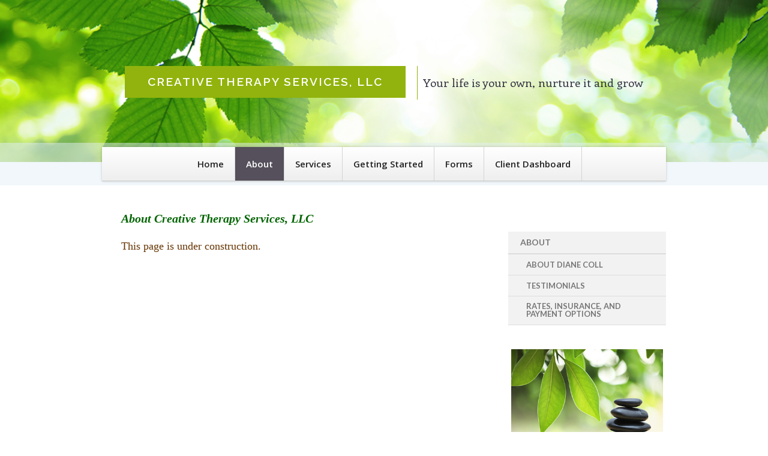

--- FILE ---
content_type: text/html; charset=UTF-8
request_url: https://creativetherapyservices.net/about
body_size: 20395
content:

	
<!doctype html>
<html>
<head>

    

    <title>About</title>
	
		<link rel="shortcut icon" href="/ico/counselingkit/favicon.ico" />
	
    <!--[if lt IE 9]>
		<script type="text/javascript"> if (!window.console) console = {log: function() {}}; </script>
		<script src="/js/html5.js"></script>
	<![endif]-->
    <!-- <link href="/css/main.css?cb=zJ03A4hK272xU2gv" media="screen" rel="stylesheet" type="text/css"> -->
    <link href="/css/forms.css?cb=zJ03A4hK272xU2gv" media="screen" rel="stylesheet" type="text/css">
    
    
    <link href="/css/lightbox/jquery.fancybox.css" rel="stylesheet" type="text/css">
    <link href='/css/spectrum/spectrum.min.css' media="screen" rel="stylesheet" type="text/css">
    <link href="/css/jquery-theme/kit/jquery-ui-1.8.20.custom.css" rel="stylesheet" type="text/css" />
	<link href="/css/uploadcare/font-awesome.min.css" type="text/css" rel="stylesheet"/>
<link href="/css/uploadcare/fuiTab.css" type="text/css" rel="stylesheet"/>

<link href="/css/redactor/redactor.css"                    type="text/css" rel="stylesheet">
<link href="/css/redactor/plugin-textalignment.css"        type="text/css" rel="stylesheet">
<link href="/css/hpt-redactor.css"                         type="text/css" rel="stylesheet">

	<link href="/css/themes/V01M008Theme.css?cb=zJ03A4hK272xU2gv" media="screen" rel="stylesheet" type="text/css">
    
        <link href="/t/css/933/themeOverride.css?cb=zJ03A4hK272xU2gv" media="screen" rel="stylesheet" type="text/css">
    
    <meta name="keywords" content="Diane Coll, Diane M. Coll, Creative Therapy Services, Creative Therapy Services, LLC, Counselor, Therapist, Psychotherapist, Marietta GA, Hypnotherapy, Music Therapy, Counseling, Gottman Couples Counseling, The Pause Button Podcast ">
    <meta name="description" content="">
    <meta name="viewport" content="initial-scale=1.0,width=device-width" />

    <script src="/js/jquery-1.12.4/jquery-1.12.4.min.js" type="text/javascript"></script>
    <script src="/js/jquery-1.12.4/jquery-ui-1.10.0.custom.min.js" type="text/javascript"></script>

    <script src="//use.typekit.net/lhd6ipn.js" type="text/javascript"></script>
    <script type="text/javascript">try{Typekit.load();}catch(e){}</script>

    <script src="/js/respond.min.js"></script>

    <script src="https://www.google.com/recaptcha/api.js" async defer></script>

	

	
        <link rel="stylesheet" type="text/css" href="//fonts.googleapis.com/css?family=Dancing+Script:400,700">
    
        <link rel="stylesheet" type="text/css" href="//fonts.googleapis.com/css?family=Enriqueta:400,700">
    
        <link rel="stylesheet" type="text/css" href="//fonts.googleapis.com/css?family=Lato:100,300,400,700,900,100italic,300italic,400italic,700italic,900italic">
    
        <link rel="stylesheet" type="text/css" href="//fonts.googleapis.com/css?family=Merriweather:400,300,700,900">
    
        <link rel="stylesheet" type="text/css" href="//fonts.googleapis.com/css?family=Montserrat:400,700">
    
        <link rel="stylesheet" type="text/css" href="//fonts.googleapis.com/css?family=Nobile:400,400italic,700,700italic">
    
        <link rel="stylesheet" type="text/css" href="//fonts.googleapis.com/css?family=Open+Sans:300italic,400italic,600italic,700italic,800italic,400,600,700,800,300">
    
        <link rel="stylesheet" type="text/css" href="//fonts.googleapis.com/css?family=PT+Sans:400,700,400italic,700italic">
    
        <link rel="stylesheet" type="text/css" href="//fonts.googleapis.com/css?family=PT+Sans+Narrow:400,700">
    
        <link rel="stylesheet" type="text/css" href="//fonts.googleapis.com/css?family=Pacifico">
    
        <link rel="stylesheet" type="text/css" href="//fonts.googleapis.com/css?family=Raleway:400,100,200,300,500,600,700,800,900">
    
        <link rel="stylesheet" type="text/css" href="//fonts.googleapis.com/css?family=Source+Sans+Pro:200,300,400,600,700,900,200italic,300italic,400italic,600italic,700italic,900italic">
    
        <link rel="stylesheet" type="text/css" href="//fonts.googleapis.com/css?family=Yanone+Kaffeesatz:400,300,200,700">
    

	
		



    
        <script type="text/javascript">
            (function(i,s,o,g,r,a,m){i['GoogleAnalyticsObject']=r;i[r]=i[r]||function(){
            (i[r].q=i[r].q||[]).push(arguments)},i[r].l=1*new Date();a=s.createElement(o),
            m=s.getElementsByTagName(o)[0];a.async=1;a.src=g;m.parentNode.insertBefore(a,m)
            })(window,document,'script','//www.google-analytics.com/analytics.js','ga');

            ga('create', 'UA-89896968-1', 'auto');
            ga('send', 'pageview');
        </script>
    


	

	<script>
			UPLOADCARE_PUBLIC_KEY = 'd68f63c94374740afd9a';
	</script>

	
</head>
<body id="pid-9935" class="f1 default">
	


<div id="feedback-confirmation-div" class="alert" style="display: none">
	<div class="alert-box confirmation">
		<p>Thanks! Your feedback has been sent.</p>
		<a class="dismiss-alert" href="#dismiss" id="alert-dismiss-link"><img class="alert-close-button" src="/img/icon-alert-close-circle.png" alt="Close this message" /></a>
	</div>
</div>

	<div id="outer-wrap">
		<a name="top"></a>
		<div id="header" class="f2">
			<div id="header-inner" class="group">
				
					
						<div class="practice-name ff1 s4 f2">Creative Therapy Services, LLC</div>
					
				
				<div class="practice-tagline ff2 s5">Your life is your own, nurture it and grow</div>
				<br class="clearboth" />
			</div>
			
				
<nav id="nav-wrap">
    <div id="nav-container">
        <span>
            <ul id="nav">
                
                    
                        <li
                            
                                
                            
                        >
                        
                            <a id="home" href="/home" class="s3">Home</a>
                        
                        
                        </li>
                    
                
                    
                        <li
                            
                                class="active"
                            
                        >
                        
                            <a id="about" href="/about" class="s3">About</a>
                        
                        
                            <ul>
                                
                                    
                                        <li>
                                            
                                                <a id="about" href="/about-diane-coll" class="s3">About Diane Coll</a>
                                            
                                        </li>
                                    
                                
                                    
                                        <li>
                                            
                                                <a id="about" href="/testimonials" class="s3">Testimonials</a>
                                            
                                        </li>
                                    
                                
                                    
                                        <li>
                                            
                                                <a id="about" href="/rates" class="s3">Rates, Insurance, and Payment Options</a>
                                            
                                        </li>
                                    
                                
                            </ul>
                        
                        </li>
                    
                
                    
                        <li
                            
                                
                                    
                                        
                                    
                                        
                                    
                                        
                                    
                                
                            
                        >
                        
                            <a id="services" href="/services" class="s3">Services</a>
                        
                        
                            <ul>
                                
                                    
                                        <li>
                                            
                                                <a id="services" href="/solution-focused-psychotherapy" class="s3">Psychotherapy</a>
                                            
                                        </li>
                                    
                                
                                    
                                        <li>
                                            
                                                <a id="services" href="/hypnotherapy" class="s3">Hypnotherapy</a>
                                            
                                        </li>
                                    
                                
                                    
                                        <li>
                                            
                                                <a id="services" href="/couples" class="s3">Couples Counseling</a>
                                            
                                        </li>
                                    
                                
                            </ul>
                        
                        </li>
                    
                
                    
                
                    
                        <li
                            
                                
                                    
                                        
                                    
                                        
                                    
                                        
                                    
                                
                            
                        >
                        
                            <a id="getting-started" href="/getting-started" class="s3">Getting Started</a>
                        
                        
                            <ul>
                                
                                    
                                        <li>
                                            
                                                <a id="getting-started" href="/faqs" class="s3">FAQs</a>
                                            
                                        </li>
                                    
                                
                                    
                                        <li>
                                            
                                                <a id="getting-started" href="/schedule-appointment" class="s3">Contact Information</a>
                                            
                                        </li>
                                    
                                
                                    
                                        <li>
                                            
                                                <a id="getting-started" href="/privacy-and-confidentiality" class="s3">Privacy and Confidentiality</a>
                                            
                                        </li>
                                    
                                
                            </ul>
                        
                        </li>
                    
                
                    
                        <li
                            
                                
                                    
                                        
                                    
                                
                            
                        >
                        
                            <a id="forms" href="/forms" class="s3">Forms</a>
                        
                        
                            <ul>
                                
                                    
                                        <li>
                                            
                                                <a id="forms" href="/download" class="s3">Downloadable Forms (Passcode Required)</a>
                                            
                                        </li>
                                    
                                
                            </ul>
                        
                        </li>
                    
                
                
                    
                        
                            <li>
                        
                        
                            <a id="theme-nav-home-link" href="https://www.counselingkit.com/login/33539375/c" class="last kit s3">Client Dashboard</a>
                            <ul>
                                <li><a id="theme-nav-messages-link"    href="https://www.counselingkit.com/login/33539375/c/messaging" class="s3">Messages</a></li>
                                <li><a id="theme-nav-journal-link"     href="https://www.counselingkit.com/login/33539375/c/journal" class="s3">Journal</a></li>
                                <li><a id="theme-nav-sharedfiles-link" href="https://www.counselingkit.com/login/33539375/c/files" class="s3">File Sharing</a></li>
                            </ul>
                        
                    </li>
                    
                
                <br class="clearboth resp-noshow" />
            </ul>
            <br class="clearboth resp-noshow" />
        </span>
    </div>
</nav>

			
		</div>
		


<div id="page-wrap" class="f1 site inside">
    <hr class="heading-rule">
    <div id="content-wrap">
        <section id="inside-content-block" class="s2">
            <p style="color: rgb(0, 100, 0) !important;
    font-size: 20px !important;
    font-family: Georgia !important;
    font-style: italic;
    font-weight: bold;">About Creative Therapy Services, LLC</p>
<p></p>
<p style="color: #663300 !important;
    font-size: 18px !important;
    font-family: Georgia !important;">
This page is under construction.</p>
            
        </section>
        <aside class="primary-sidebar f4">
            
            
                
	<div class="sidebar-subnav-wrap">
		<ul id="subnav">
			<li>
				<a  class="active"  href="/about">About</a>
				<ul>
					
						
							<li>
								<a
								
								href="/about-diane-coll">About Diane Coll</a>
							</li>
						
					
						
							<li>
								<a
								
								href="/testimonials">Testimonials</a>
							</li>
						
					
						
							<li>
								<a
								
								href="/rates">Rates, Insurance, and Payment Options</a>
							</li>
						
					
				</ul>
			</li>
		</ul>
	</div>

            
            
                
<div class="sidebar-contact-wrap">
    <div id="sidebar-custom-content-div">
        
            <h1><strong><span style="color: rgb(73, 68, 41);"></span></strong><span style="color: rgb(29, 27, 16);"></span><span style="color: rgb(0, 0, 0);"></span><span style="color: rgb(0, 0, 0);"></span><strong><strong></strong></strong><img src="https://ucarecdn.com/a8a3a0b8-6828-46d3-b4e3-4d019a6ec909/" style="width: 375px; height: 375px;"></h1>
<h1>Connect</h1>
<h1><strong>Call for a free phone consultation</strong></h1>
        
    </div>
    <div class="contact-info">
        
            <p class="practitioner-name">Diane M. Coll, PhD, LPC</p>
        
        
            <p class="phone">(770) 548-4395</p>
        
        
            <p class="email"><a href="mailto:diane@creativetherapyservices.net">diane@creativetherapyservices.net</a></p>
        
        
        
    </div>
</div>

            
        </aside>
        <br class="clearboth" />
    </div>
</div>

		<div id="lower-wrap" class="f1">
			
<footer>
    <div id="footer-custom-content-div">
        
            <p>(770)548-4395</p>
        
    </div>
    <br class="clearboth" />
    <div id="footer-links">
        
            
                <ul>
                    
                        
                    
                        
                            <li><a href="/about">About</a></li>
                        
                    
                        
                    
                        
                    
                        
                            <li><a href="/schedule-appointment">Contact Information</a></li>
                        
                    
                        
                    
                        
                            <li><a href="/services">Services</a></li>
                        
                    
                        
                    
                        
                    
                        
                    
                        
                    
                        
                    
                        
                    
                        
                    
                        
                    
                        
                    
                    <br class="clearboth" />
                </ul>
            
        
        <div class="mobile-links">
            <a href="#top">Back to top</a>
        </div>
        <p class="site-credits">
            Powered by <a href="https://www.counselingkit.com">Counseling Kit</a>
        </p>
    </div>

    <div id="footer-other">
        
            <div class="practice-name">Creative Therapy Services, LLC</div>
        
        <ul class="footer-contact-links">
            
                
                    <li class="email"><a href="mailto:diane@creativetherapyservices.net">diane@creativetherapyservices.net</a></li>
                
            
            
                
                    <li class="phone">(770) 548-4395</li>
                
            
            <br class="clearboth" />
        </ul>
    </div>
    <br class="clearboth" />
</footer>

		</div>
	</div>
	<div id="dialog-feedback" title="Feedback">
    <p>Loading...</p>
</div>

<div id="dialog-hipaa" title="HIPAA Compliance">
    <p>Loading...</p>
</div>

<div id="dialog-au" title="Acceptable Use Policy">
    <p>Loading...</p>
</div>

<div id="dialog-privacy" class="text-modal" title="Privacy Policy">
    <p>Loading...</p>
</div>

<div id="dialog-sa" title="Subscription Agreement">
    <p>Loading...</p>
</div>

    <!-- All Javascript below this line -->
    <script src="/js/jquery-1.12.4/jquery.form.js" type="text/javascript"></script>
    <script src='/js/spectrum/spectrum.min.js' type="text/javascript"></script>
    <script src='/js/jquery-1.12.4/jquery.dropdown.js' type="text/javascript"></script>
	<script src="/js/jquery-1.12.4/jquery.fitvids.js" type="text/javascript"></script>

	<script type="text/javascript">
		jQuery(document).ready(function($) {

			/* prepend menu icon */
			$('#nav-wrap').prepend('<div id="menu-icon">Menu</div>');

			/* toggle nav */
			$("#menu-icon").on("click", function() {
				$("#nav").slideToggle();
				$(this).toggleClass("active");
			});

		});
	</script>

	<script type="text/javascript">
	  $(document).ready(function(){
	    $(".video-container").fitVids();
	  });
	</script>

	<script type="text/javascript">
		(function(doc) {

			var addEvent = 'addEventListener', type = 'gesturestart', qsa = 'querySelectorAll', scales = [
					1, 1 ], meta = qsa in doc ? doc[qsa]('meta[name=viewport]')
					: [];

			function fix() {
				meta.content = 'width=device-width,minimum-scale=' + scales[0]
						+ ',maximum-scale=' + scales[1];
				doc.removeEventListener(type, fix, true);
			}

			if ((meta = meta[meta.length - 1]) && addEvent in doc) {
				fix();
				scales = [ .25, 1.6 ];
				doc[addEvent](type, fix, true);
			}

		}(document));
	</script>

	<script src="/js/hpt-alerts.js" type="text/javascript"></script>
	<script src="/js/hpt-common-modals.js" type="text/javascript"></script>

	

	

	
</body>
</html>


--- FILE ---
content_type: text/css; charset=UTF-8
request_url: https://creativetherapyservices.net/css/forms.css?cb=zJ03A4hK272xU2gv
body_size: 25230
content:
textarea {
	box-sizing: border-box;
	-webkit-box-sizing: border-box;
	-moz-box-sizing: border-box;
	-ms-box-sizing: border-box;
}

.field-group {
	margin-bottom: 5em;
}

fieldset.col {
	float: left;
	width: 48%;
	margin-right: 2%;
}

fieldset legend {
	font-weight: 600;
	font-size: 1.8em;
	padding-top: 20px;
	padding-bottom: 10px;
	color: #333;
}

.nolabel {
	display: none;
}

fieldset label, fieldset p.form-label {
	font-size: 1.4em;
	margin-left: 2px;
	display: block;
	margin-bottom: 6px;
	color: #575757;
	font-weight: 600;
}

fieldset label.checkbox {
	font-weight: normal;
	font-style: normal;
}

fieldset div.row {
	margin-bottom: 23px;
}

form span.checkbox {
	display: block;
	clear: both;
	width: 100%;
}

span.checkbox label {
	display: inline-block;
	position: absolute;
	float: left;
	margin-left: 28px;
}

form span.checkbox input {
	float: left;
	display: inline-block;
	width: auto;
	margin-right: 20px;
}

form .checkbox {
	float: left;
	display: inline-block;
	width: auto;
	margin-right: 20px;
	position: relative;
}

fieldset p.form-help, form p.form-help {
	font-style: italic;
	margin-left: 1px;
	margin-bottom: 7px;
	color: #717171;
	font-size: 1.1em;
	margin-top: 5px;
}


input.form-text,
form fieldset textarea, form textarea, input.form-text.locked {
	display: block;
	width: 96%;
	padding: 7px;
	font-size: 1.4em;
	color: #404040;
	border: 1px solid #c7c7c7;
	background: #fff;
	-webkit-box-shadow: inset 1px 1px 2px rgba(0,0,0,0.1);
	-moz-box-shadow: inset 1px 1px 2px rgba(0,0,0,0.1);
	-webkit-box-shadow: inset 1px 1px 2px rgba(0,0,0,0.1);
	-webkit-border-radius: 2px;
	-moz-border-radius: 2px;
	border-radius: 2px;
}

input.form-text {
	box-sizing: border-box;
	-webkit-box-sizing: border-box;
	-moz-box-sizing: border-box;
	-ms-box-sizing: border-box;
}

/*Fake text field Div*/

.fake-text-field {
	display: block;
	width: 96%;
	padding: 7px;
	font-size: 1.5em;
	color: #404040;
	border: 1px solid #c7c7c7;
	background: #fff;
	-webkit-box-shadow: inset 1px 1px 2px rgba(0,0,0,0.1);
	-moz-box-shadow: inset 1px 1px 2px rgba(0,0,0,0.1);
	-webkit-box-shadow: inset 1px 1px 2px rgba(0,0,0,0.1);
	-webkit-border-radius: 2px;
	-moz-border-radius: 2px;
	border-radius: 2px;
	box-sizing: border-box;
	-webkit-box-sizing: border-box;
	-moz-box-sizing: border-box;
	-ms-box-sizing: border-box;
}

input#password, input#repeatPassword {
	display: block;
	width: 96%;
	padding: 7px;
	font-size: 1.4em;
	color: #404040;
	border: 1px solid #c7c7c7;
	background: #fff;
	-webkit-box-shadow: inset 0 1px 2px rgba(0,0,0,.08);
	-moz-box-shadow: inset 0 1px 2px rgba(0,0,0,.08);
	-webkit-box-shadow: inset 1px 1px 2px rgba(0,0,0,0.1);
	-webkit-border-radius: 2px;
	-moz-border-radius: 2px;
	border-radius: 2px;
}

input.form-text.no-width {
	width: inherit;
}

input.form-text:focus {
	border: 1px solid #ccc;
	background: #fff;
}

input.form-text.locked, input.form-text.locked:focus {
	-webkit-box-shadow: inset 0 1px 2px rgba(0,0,0,0);
	-moz-box-shadow: inset 0 1px 2px rgba(0,0,0,0);
	-webkit-box-shadow: inset 1px 1px 2px rgba(0,0,0,0);
	border: none;
	background: #E2E2E2 url(/img/form-locked-field-icon.gif) no-repeat 10px center;
	padding-left: 30px;
	width: 75%;
}

.fake-text-field.disabled {
	display: block;
	width: 96%;
	padding: 7px;
	font-size: 1.5em;
	color: #404040;
	border: 1px solid #c8c8c8;
	background: #eee;
	-webkit-box-shadow: inset 1px 1px 2px rgba(0,0,0,0.1);
	-moz-box-shadow: inset 1px 1px 2px rgba(0,0,0,0.1);
	-webkit-box-shadow: inset 1px 1px 2px rgba(0,0,0,0.1);
	-webkit-border-radius: 2px;
	-moz-border-radius: 2px;
	border-radius: 2px;

}

form fieldset textarea {
	height: 150px;
}

form fieldset select {
	min-width: 25%;
	margin: 0;
}

button {
	border-style: none;
	background: none;
}

input.form-text.field-search {
	background: #fff url(/img/icon-form-search-field.gif) no-repeat 96% center;
	padding-right: 29px;
}

input.form-text.dollar {
	background: #fff url(/img/icon-dollar.png) no-repeat 7px center;
	padding-left: 25px;
}

input.form-text.date {
	background: #fff url(/img/icon-calendar.png) no-repeat 7px center;
	padding-left: 28px;
}

input.med {
	padding: 5px;
}

.ui-combobox {
	position: relative;
	display: inline-block;
}
.ui-combobox-toggle {
	position: absolute;
	top: 0;
	bottom: 0;
	margin-left: 103%;
	padding: 0;
	/* adjust styles for IE 6/7 */
	*height: 1.7em;
	*top: 0.1em;
	margin-top: 12px;
}
.ui-combobox-input {
	/*display: block;*/
	width: 96%;
	padding: 7px 30px 7px 7px;
	font-size: 1.4em;
	color: #404040;
	border: 1px solid #c7c7c7;
	background: #fff;
	-webkit-box-shadow: inset 0 1px 2px rgba(0,0,0,.08);
	-moz-box-shadow: inset 0 1px 2px rgba(0,0,0,.08);
	-webkit-box-shadow: inset 1px 1px 1px 0px rgba(0,0,0,0.2);
	-webkit-border-radius: 2px;
	-moz-border-radius: 2px;
	border-radius: 2px;
	/*margin: 0;*/
}

ul.ui-autocomplete {
	background-color: #fff;
	-webkit-border-radius: 0px;
	-moz-border-radius: 0px;
	border-radius: 0px 0px 2px 2px;
	border: 1px solid #c7c7c7;
	-webkit-box-shadow:  1px 1px 0px 1px rgba(5, 5, 5, .1);
    box-shadow:  1px 1px 1px 0px rgba(3, 3, 3, .2);
}

.ui-menu .ui-menu-item a {
	font-size: 1.4em;
	background-color: #fff;
	border-bottom: none;
}

.ui-menu .ui-menu-item a.ui-state-hover,
.ui-menu .ui-menu-item a.ui-state-active {
	font-weight: normal;
	background-color: #08C;
	color: #FFF;
	cursor: pointer;
	-webkit-border-radius: 0px;
	-moz-border-radius: 0px;
	border: 1px solid #08C;
}

/* Special cases */

#inbox-message-thread form fieldset input.form-text,
#inbox-message-thread form fieldset textarea, #inbox-message-thread form fieldset input.form-text.locked {
	width: 95%;
}

input.form-text.field-short-inline {
	width: 200px;
	float: left;
	margin-right: 10px;
}

/* Default Button */

button,
input[type="submit"] {
	background: #f5f5f5;


/* Old browsers */

/* IE9 SVG, needs conditional override of 'filter' to 'none' */
background: url(data:image/svg+xml;
	base64,PD94bWwgdmVyc2lvbj0iMS4wIiA/[base64]);
background: -moz-linear-gradient(top,  #f5f5f5 0%, #e7e7e7 100%

);
	/* FF3.6+ */
background: -webkit-gradient(linear, left top, left bottom, color-stop(0%,#f5f5f5), color-stop(100%,#e7e7e7

));
	/* Chrome,Safari4+ */
background: -webkit-linear-gradient(top,  #f5f5f5 0%,#e7e7e7 10

0%);
	/* Chrome10+,Safari5.1+ */
background: -o-linear-gradient(top,  #f5f5f5 0%,#e7e7e7 1

00%);
	/* Opera 11.10+ */
background: -ms-linear-gradient(top,  #f5f5f5 0%,#e7e7e7

100%);
	/* IE10+ */
background: linear-gradient(top,  #f5f5f5 0%,#e7e7e7

100%);
	/* W3C */
filter: progid:DXImageTransform.Microsoft.gradient( startColorstr='#f5f5f5', endColorstr='#e7e7e7',GradientT

ype=0 );
	/* IE6-8 */

	border: 1px solid #bebebe;
	color: #333;
	cursor: pointer;
	font-weight: 600;
	/*text-shadow: #3c6390 0 -1px 0;*/
	-moz-border-radius: 3px;
	-webkit-border-radius: 3px;
	border-radius: 3px;
	font-size: 1.4em;
	-webkit-box-shadow: 1px 1px 0px 1px rgba(5, 5, 5, .1);
	box-shadow: 1px 1px 0px 0px rgba(3, 3, 3, .1);
	padding-top: 2%;
	padding-bottom: 2%;
}

button:active,
input[type="submit"]:active {
	-webkit-box-shadow: none;
	box-shadow: none;
	position: relative;
	top: .08em;
}

/* Sidebar Button */

button.sidebar-big-button {
	background: #f5f5f5;


/* Old browsers */

/* IE9 SVG, needs conditional override of 'filter' to 'none' */
background: url(data:image/svg+xml;
	base64,PD94bWwgdmVyc2lvbj0iMS4wIiA/[base64]);
background: -moz-linear-gradient(top,  #f5f5f5 0%, #e7e7e7 100%

);
	/* FF3.6+ */
background: -webkit-gradient(linear, left top, left bottom, color-stop(0%,#f5f5f5), color-stop(100%,#e7e7e7

));
	/* Chrome,Safari4+ */
background: -webkit-linear-gradient(top,  #f5f5f5 0%,#e7e7e7 10

0%);
	/* Chrome10+,Safari5.1+ */
background: -o-linear-gradient(top,  #f5f5f5 0%,#e7e7e7 1

00%);
	/* Opera 11.10+ */
background: -ms-linear-gradient(top,  #f5f5f5 0%,#e7e7e7

100%);
	/* IE10+ */
background: linear-gradient(top,  #f5f5f5 0%,#e7e7e7

100%);
	/* W3C */
filter: progid:DXImageTransform.Microsoft.gradient( startColorstr='#f5f5f5', endColorstr='#e7e7e7',GradientT

ype=0 );
	/* IE6-8 */

	border: 1px solid #bebebe;
	width: 80%;
	color: #333;
	cursor: pointer;
	font-weight: bold;
	/*text-shadow: #3c6390 0 -1px 0;*/
	-moz-border-radius: 2px;
	-webkit-border-radius: 2px;
	border-radius: 2px;
	font-size: 1.4em;
	margin-left: 9%;
	margin-top: 11px;
	-webkit-box-shadow: 1px 1px 0px 1px rgba(5, 5, 5, .1);
	box-shadow: 1px 1px 0px 0px rgba(3, 3, 3, .1);
	padding-top: 2%;
	padding-bottom: 2%;
}

button.sidebar-big-button:active {
	-webkit-box-shadow: none;
	box-shadow: none;
}

/* Blue Button */

button.blue,
input[type="submit"].blue {
	background: #1CB7E4;
	/

* Old browsers */
	background: -moz-linear-gradient(top, #1CB7E4 0%, #0c8dc9 100%);


/* FF3.6+ */
	background: -webkit-gradient(linear, left top, left bottom, color-stop(0%,#1CB7E4), color-stop(100%,#0c8dc9));


/* Chrome,Safari4+ */
	background: -webkit-linear-gradient(top, #1CB7E4 0%,#0c8dc9 100%);

/* Chrome10+,Safari5.1+ */
	background: -o-linear-gradient(top, #1CB7E4 0%,#0c8dc9 100%)

;
	/* Opera 11.10+ */
	background: -ms-linear-gradient(top, #1CB7E4 0%,#0c8dc9 100%

);
	/* IE10+ */
	background: linear-gradient(top, #1CB7E4 0%,#0c8dc9 100

%);
	/* W3C */
	filter: progid:DXImageTransform.Microsoft.gradient( startColorstr='#1CB7E4', endColorstr='#0c8dc9',GradientType=

0 );
	/* IE6-9 */

	border: 1px solid #5688ba;
	color: #fff;
	cursor: pointer;
	text-shadow: #3c6390 0 -1px 0;
	min-width: 80px;
	-moz-border-radius: 2px;
	-webkit-border-radius: 2px;
	border-radius: 2px;
	font-size: 1.6em;
	-webkit-box-shadow: 1px 1px 0px 1px rgba(5, 5, 5, .1);
	box-shadow: 1px 1px 1px 0px rgba(3, 3, 3, .2);
	padding-top: .5em;
	padding-bottom: .5em;
}

button.blue:hover,
input[type="submit"].blue:hover {
	background: #40d3f6;

/* Old browsers */
background: -moz-linear-gradient(top,  #40d3f6 0%, #2ca4e8 100%)

;
	/* FF3.6+ */
background: -webkit-gradient(linear, left top, left bottom, color-stop(0%,#40d3f6), color-stop(100%,#2ca4e8)

);
	/* Chrome,Safari4+ */
background: -webkit-linear-gradient(top,  #2BC1E9 0%, #2399DC 100

%);
	/* Chrome10+,Safari5.1+ */
background: -o-linear-gradient(top,  #40d3f6 0%,#2ca4e8 10

0%);
	/* Opera 11.10+ */
background: -ms-linear-gradient(top,  #40d3f6 0%,#2ca4e8 1

00%);
	/* IE10+ */
background: linear-gradient(top,  #40d3f6 0%,#2ca4e8

100%);
	/* W3C */
filter: progid:DXImageTransform.Microsoft.gradient( startColorstr='#40d3f6', endColorstr='#2ca4e8',GradientTy

pe=0 );
/* IE6-9 */
}

button.blue:active,
input[type="submit"].blue:hover {
	-webkit-box-shadow: none;
	box-shadow: none;
}

/* Green Button */

button.green {
	background: #B3D72D;
	background: -moz-linear-gradient(top, #B3D72D 0%, #93C623 5%, #7CBA1D 51%, #6AB119 100%);
	background: -webkit-gradient(linear, left top, left bottom, color-stop(0%,#B3D72D), color-stop(5%,#93C623), color-stop(51%,#7CBA1D), color-stop(100%,#6AB119));
	filter: progid:DXImageTransform.Microsoft.gradient( startColorstr='#B3D72D', endColorstr='#6AB119',GradientType=0 );
	/* ie */


border: 1px solid #467700;
	color: #fff;
	cursor: pointer;
	font-weight: bold;
	height: 40px;
	text-shadow: 0px -1px 0px #55980d;
	min-width: 150px;
	-moz-border-radius: 3px;
	-webkit-border-radius: 3px;
	border-radius: 3px;
	font-size: 1.6em;
	-webkit-box-shadow: 1px 1px 0px 1px rgba(5, 5, 5, .1);
	box-shadow: 1px 1px 0px 0px rgba(3, 3, 3, .1);
	padding-top: .5em;
	padding-bottom: .5em;
}

button.green:hover {
	background: #B8E02F;
	background: -moz-linear-gradient(top, #B8E02F 0%, #9BD325 5%, #85C920 51%, #76C21C 100%);
	background: -webkit-gradient(linear, left top, left bottom, color-stop(0%,#B8E02F), color-stop(5%,#9BD325), color-stop(51%,#85C920), color-stop(100%,#76C21C));
	filter: progid:DXImageTransform.Microsoft.gradient( startColorstr='#B8E02F', endColorstr='#76C21C',GradientType=0 );
/* ie */
}

button.green:active {
	-webkit-box-shadow: none;
	box-shadow: none;
}

/* Trial activation Button */

button.activate{
	filter: none;
    background: #174F84;
	border: 1px solid #052D50;
	/*border: none;*/
	color: #fff;
	font-size: 1.3em;
	cursor: pointer;
	font-weight: bold;
	text-shadow: #000 0 -1px 0;
	-moz-border-radius: 4px;
	-webkit-border-radius: 4px;
	border-radius: 4px;
	padding: .5em 1em;
	box-shadow: inset 0px 1px 0px 0px rgba(57, 145, 210, .5), 0px 0px 40px 10px rgba(49, 143, 227, .8), 0px 2px 1px 0px rgba(0, 0, 0, .4);
	-webkit-box-shadow: inset 0px 2px 0px 0px rgba(57, 145, 210, .5), 0px 0px 40px 10px rgba(49, 143, 227, .8), 0px 2px 0px 0px rgba(0, 0, 0, .4);

}

button.activate:hover{
	background: #113d68; /* Old browsers */
	-webkit-transition: background;
	-webkit-transition-timing-function: ease-out;
	-webkit-transition-duration: 200ms;
}

button.activate:active {
	-webkit-box-shadow: none;
    box-shadow: none;
}

.error-dialog .ui-dialog-buttonset button {
	background: #f5f5f5; /* Old browsers */
/* IE9 SVG, needs conditional override of 'filter' to 'none' */
background: url([data-uri]);
background: -moz-linear-gradient(top,  #f5f5f5 0%, #e7e7e7 100%); /* FF3.6+ */
background: -webkit-gradient(linear, left top, left bottom, color-stop(0%,#f5f5f5), color-stop(100%,#e7e7e7)); /* Chrome,Safari4+ */
background: -webkit-linear-gradient(top,  #f5f5f5 0%,#e7e7e7 100%); /* Chrome10+,Safari5.1+ */
background: -o-linear-gradient(top,  #f5f5f5 0%,#e7e7e7 100%); /* Opera 11.10+ */
background: -ms-linear-gradient(top,  #f5f5f5 0%,#e7e7e7 100%); /* IE10+ */
background: linear-gradient(top,  #f5f5f5 0%,#e7e7e7 100%); /* W3C */
filter: progid:DXImageTransform.Microsoft.gradient( startColorstr='#f5f5f5', endColorstr='#e7e7e7',GradientType=0 ); /* IE6-8 */

	border: 1px solid #bebebe;
	color: #333;
	cursor: pointer;
	font-weight: bold;
	/*text-shadow: #3c6390 0 -1px 0;*/
	-moz-border-radius: 3px;
	-webkit-border-radius: 3px;
	border-radius: 3px;
	font-size: 1.3em;
	-webkit-box-shadow:  1px 1px 0px 1px rgba(5, 5, 5, .1);
    box-shadow:  1px 1px 0px 0px rgba(3, 3, 3, .1);
	padding-top: 1.5%;
	padding-bottom: 1.5%;
	min-width: 75px;
}

.error-dialog .ui-dialog-buttonset button:active {
	-webkit-box-shadow: none;
    box-shadow: none;
    position: relative;
  	top: .08em;
}

/* Modal button gray */

.ui-dialog-buttonset button.gray {
	background: #f5f5f5; /* Old browsers */
/* IE9 SVG, needs conditional override of 'filter' to 'none' */
background: url([data-uri]);
background: -moz-linear-gradient(top,  #f5f5f5 0%, #e7e7e7 100%); /* FF3.6+ */
background: -webkit-gradient(linear, left top, left bottom, color-stop(0%,#f5f5f5), color-stop(100%,#e7e7e7)); /* Chrome,Safari4+ */
background: -webkit-linear-gradient(top,  #f5f5f5 0%,#e7e7e7 100%); /* Chrome10+,Safari5.1+ */
background: -o-linear-gradient(top,  #f5f5f5 0%,#e7e7e7 100%); /* Opera 11.10+ */
background: -ms-linear-gradient(top,  #f5f5f5 0%,#e7e7e7 100%); /* IE10+ */
background: linear-gradient(top,  #f5f5f5 0%,#e7e7e7 100%); /* W3C */
filter: progid:DXImageTransform.Microsoft.gradient( startColorstr='#f5f5f5', endColorstr='#e7e7e7',GradientType=0 ); /* IE6-8 */

	border: 1px solid #bebebe;
	color: #333;
	cursor: pointer;
	font-weight: bold;
	text-shadow: #fff 0 1px 0;
	-moz-border-radius: 3px;
	-webkit-border-radius: 3px;
	border-radius: 3px;
	font-size: 1.4em;
	-webkit-box-shadow:  1px 1px 0px 1px rgba(5, 5, 5, .1);
    box-shadow:  1px 1px 0px 0px rgba(3, 3, 3, .1);
	padding-top: 2%;
	padding-bottom: 2%;
}

.ui-dialog-buttonset button.gray:active {
	-webkit-box-shadow: none;
    box-shadow: none;
    position: relative;
  	top: .08em;
}

button.med {
	font-size: 1.2em;
	padding: 6px;
	min-width: 60px;
}

button.sm {
	font-size: .9em;
	padding: 3px;
	min-width: 50px;
}

button.secondary {
	font-weight: normal;
	opacity: .95;
}

.button-alt-link {
	font-size: 12px;
	margin-left: .5em;
	margin-right: .5em;
	color: #878787;
}

.button-alt-link a:link,
.button-alt-link a:visited {
	color: inherit;
}

.button-alt-link a:hover {
	color: #000;
}

button[disabled="disabled"],
button[disabled="disabled"]:hover,
button[disabled="disabled"]:active {
	color: #a2a2a2;
	text-shadow: none;
	border-color: #c3c3c3;
	background: -moz-linear-gradient(top, #d0d0d0 0%, #d0d0d0 100%); /* FF3.6+ */
	background: -webkit-gradient(linear, left top, left bottom, color-stop(0%,#d0d0d0), color-stop(100%,#d0d0d0)); /* Chrome,Safari4+ */
	background: -webkit-linear-gradient(top, #d0d0d0 0%,#d0d0d0 100%); /* Chrome10+,Safari5.1+ */
	background: -o-linear-gradient(top, #d0d0d0 0%,#d0d0d0 100%); /* Opera 11.10+ */
	background: -ms-linear-gradient(top, #d0d0d0 0%,#d0d0d0 100%); /* IE10+ */
	background: linear-gradient(top, #d0d0d0 0%,#d0d0d0 100%); /* W3C */
	filter: progid:DXImageTransform.Microsoft.gradient( startColorstr='#d0d0d0', endColorstr='#d0d0d0',GradientType=0 ); /* IE6-9 */
	-webkit-box-shadow:  none;
    box-shadow:  none;
    position: inherit;
    cursor: default;
}

/* ---- ERRORS --- */

span.form-error label {
	color: #831d14;
}

span.form-error input.form-text {
	border: 1px solid #FF3333;
	-webkit-box-shadow: inset 2px 2px 2px rgba(0,0,0,0.1);
	-moz-box-shadow: inset 2px 2px 2px rgba(0,0,0,0.1);
	-webkit-box-shadow: inset 2px 2px 2px rgba(0,0,0,0.1);
}

span.form-error .form-error-description {
	color: #B81809;
	font-size: 1.2em;
	margin-top: 4px;
}

/* Basic Form Error Styling */

form .error label {
	color: #B81809;
}

form .error input.form-text,
form .error textarea,
form .error input.form-text.locked,
form .error input.form-url {
	border: 1px solid #B81809;
}

form .error .error-description {
	margin-top: .5em;
	color: #B81809;
	font-size: 1.2em;
}

.form-bg-wrap {
	background-color: #F7F7F7;
	border: 1px solid #E3E3E3;
	padding: .7em;
	width: 100%;
}

/* ---- IPHONE STYLE CHECKBOX --- */

.iPhoneCheckContainer {
	-webkit-transform: translate3d(0,0,0);
	position: relative;
	height: 22px;
	cursor: pointer;
	overflow: hidden;
}

.iPhoneCheckContainer input {
	position: absolute;
	top: 5px;
	left: 30px;
	filter: progid:DXImageTransform.Microsoft.Alpha(Opacity=0);
	opacity: 0;
}

.iPhoneCheckContainer label {
	white-space: nowrap;
	font-size: 14px;
	line-height: 17px;
	font-weight: bold;
	/*font-family:

"Helvetica Neue", Arial, Helvetica, sans-serif;*/
    cursor: pointer;
	display: block;
	height: 22px;
	position: absolute;
	width: auto;
	top: 0;
	padding-top: 2px;
	overflow: hidden;
}

.iPhoneCheckContainer, .iPhoneCheckContainer label {
	user-select: none;
	-moz-user-select: none;
	-khtml-user-select: none;
}

.iPhoneCheckDisabled {
	filter: progid:DXImageTransform.Microsoft.Alpha(Opacity=50);
	opacity: 0.5;
}

label.iPhoneCheckLabelOn {
	color: #006600;
	background: url('/img/iphone-style-checkboxes/on.png') no-repeat;
	/*t

ext-shadow: 0px 0px 2px rgba(0, 0, 0, 0.6);*/
  left: 0;
	padding-top: 3px;
}

label.iPhoneCheckLabelOn span {
	padding-left: 10px;
}

label.iPhoneCheckLabelOff {
	color: #323232;
	background: url('/img/iphone-style-checkboxes/off.png') no-repeat right 0;
	text-shadow: 0px 0px 2px rgba(255, 255, 255, 0.6);
	text-align: right;
	right: 0;
}

label.iPhoneCheckLabelOff span {
	padding-right: 10px;
}

.iPhoneCheckHandle {
	display: block;
	height: 22px;
	cursor: pointer;
	position: absolute;
	top: 0;
	left: 0;
	width: 0;
	background: url('/img/iphone-style-checkboxes/slider_left.png') no-repeat;
	padding-left: 3px;
}

.iPhoneCheckHandleRight {
	height: 100%;
	width: 100%;
	padding-right: 4px;
	background: url('/img/iphone-style-checkboxes/slider_right.png') no-repeat right 0;
}

.iPhoneCheckHandleCenter {
	height: 100%;
	width: 100%;
	background: url('/img/iphone-style-checkboxes/slider_center2.png');
}

.iOSCheckContainer {
	position: relative;
	height: 27px;
	cursor: pointer;
	overflow: hidden;
}

.iOSCheckContainer input {
	position: absolute;
	top: 5px;
	left: 30px;
	filter: progid:DXImageTransform.Microsoft.Alpha(Opacity=0);
	opacity: 0;
}

.iOSCheckContainer label {
	white-space: nowrap;
	font-size: 17px;
	line-height: 17px;
	font-weight: bold;
	font-family: "Helvetica Neue", Arial, Helvetica, sans-serif;
	cursor: pointer;
	display: block;
	height: 27px;
	position: absolute;
	width: auto;
	top: 0;
	padding-top: 5px;
	overflow: hidden;
}

.iOSCheckContainer, .iOSCheckContainer label {
	user-select: none;
	-moz-user-select: none;
	-khtml-user-select: none;
}

.iOSCheckDisabled {
	filter: progid:DXImageTransform.Microsoft.Alpha(Opacity=50);
	opacity: 0.5;
}

label.iOSCheckLabelOn {
	color: white;
	background: url('/img/ios-style-checkboxes/on.png?1284697268') no-repeat;
	text-shadow: 0px 0px 2px rgba(0, 0, 0, 0.6);
	left: 0;
	padding-top: 5px;
}

label.iOSCheckLabelOn span {
	padding-left: 8px;
}

label.iOSCheckLabelOff {
	color: #8b8b8b;
	background: url('/img/ios-style-checkboxes/off.png?1284697268') no-repeat right 0;
	text-shadow: 0px 0px 2px rgba(255, 255, 255, 0.6);
	text-align: right;
	right: 0;
}

label.iOSCheckLabelOff span {
	padding-right: 8px;
}

.iOSCheckHandle {
	display: block;
	height: 27px;
	cursor: pointer;
	position: absolute;
	top: 0;
	left: 0;
	width: 0;
	background: url('/img/ios-style-checkboxes/slider_left.png?1284697268') no-repeat;
	padding-left: 3px;
}

.iOSCheckHandleRight {
	height: 100%;
	width: 100%;
	padding-right: 3px;
	background: url('/img/ios-style-checkboxes/slider_right.png?1284697268') no-repeat right 0;
}

.iOSCheckHandleCenter {
	height: 100%;
	width: 100%;
	background: url('/img/ios-style-checkboxes/slider_center.png?1284697268');
}

/* ---- CAPTCHA --- */

.realperson-text {
	margin-top: 1.4em;
	margin-bottom: 1.5em;
	display: inline-block;
	padding: 1.5em;
	border: 1px solid #ccc;
}

.realperson-regen {
	font-style: italic;
	color: #757575;
	text-align: left!important;
	margin-bottom: .7em;

}

input#rht.form-text.hasRealPerson {
	width: 55%;
}

/* ---- MEDIA QUERIES --- */

@media screen and (max-width: 768px) {

fieldset.col {
	display: block;
	width: 100%;
}

}

@media screen and (max-width: 520px) {

fieldset.col {
	display: block;
	width: 100%;
}

/* Trial activation Button */

button.activate{
    background: #174F84;
    bgcolor: #174F84;
	border: 1px solid #052D50;
	/*border: none;*/
	color: #fff;
	font-size: 1.2em;
	cursor: pointer;
	font-weight: bold;
	text-shadow: #000 0 -1px 0;
	-moz-border-radius: 4px;
	-webkit-border-radius: 4px;
	border-radius: 4px;
	padding: .5em 1em;
	box-shadow: inset 0px 1px 0px 0px rgba(57, 145, 210, .5), 0px 0px 5px 2px rgba(49, 143, 227, .8), 0px 2px 1px 0px rgba(0, 0, 0, .4);
	-webkit-box-shadow: inset 0px 2px 0px 0px rgba(57, 145, 210, .5), 0px 0px 5px 2px rgba(49, 143, 227, .8), 0px 2px 0px 0px rgba(0, 0, 0, .4);
}

button.activate:hover{
	background: #113d68; /* Old browsers */
	-webkit-transition: background;
	-webkit-transition-timing-function: ease-out;
	-webkit-transition-duration: 200ms;
}

}

@media screen and (min-width: 1200px) {

}

/* ---- Honeypots ---- */
#nreal-row-div-planet {
    display: none;
}
#nreal-row-div-river {
    display: none;
}


--- FILE ---
content_type: text/css; charset=UTF-8
request_url: https://creativetherapyservices.net/css/uploadcare/fuiTab.css
body_size: 4183
content:
ul#fui-images {
	margin: 0 auto;
	display: table;
}

ul#fui-images li {
	float: left;
	list-style: none;
	width: 30%;
	height: 230px;
	margin-bottom: 20px;
	margin-right: 0px;
	text-align: center;
    line-height: 230px;
    display: block;
}

ul#fui-images li img {
	max-width: 100%;
	max-height: 100%;
	box-shadow: 0 2px 14px 0 rgba(0,0,0,0.20);
	display: inline-block;
	vertical-align: middle;
}
#fui-container .drop-title  {
        margin-right: 20px;
}

.uploadcare-dialog-tab .uploadcare-dialog-icon, .uploadcare-dialog-tab::before {
        box-sizing: border-box;
        position: absolute;
        top: 50%;
        left: 50%;
        display: inline-block;
        width: 56px;
        height: 44px;
        opacity: 0.66;
        margin: -16px -26px;
}


.uploadcare-dialog-tab {
    box-sizing: border-box;
    height: 56px;
    position: relative;
    border: 1px solid #c5cace;
    border-width: 0 1px 1px 0;
    cursor: pointer;
}

.pbtn-width{
 min-width: 150px !important;
}

.med{
    cursor: pointer;
}

.med-anchor{
    font-size: 12px;
    padding: 0 10px 0 0;
    text-decoration: underline;
}

.med-red{
    color: #FF3029;
}

.med-text {
    font-size: 12px;
    margin: 12px 0 0;
    text-decoration: none;
}

.uploadcare--panel__content {
    height: auto;
    padding: 40px 0px;
    overflow: hidden;
}

#fui-container {
    padding: 30px;
    height: 100%;
}
ul#fui-images {
    margin-top: 20px;
    display: block;
    height: auto;
    overflow: auto;
    max-height: 450px;
    margin-left: -15px;
    margin-right: -50px;

}

#fui-images li {
    list-style-type: none;
	display: inline-block;
	margin-left: 20px;
	padding-top: 15px;
	vertical-align: top;
}

.uploadcare-dialog-title {
    color: #000000;
    font-family: "Myriad-pro";
    font-size: 25px;
    line-height: 30px;
    text-align: left;
    padding: 0 30px;
}

#fui-container .drop-title {
    margin-right: 35px;
    color: #000000;
    font-family: "Myriad-pro";
    font-size: 15px;
    font-weight: 600;
    line-height: 18px;

}

#uploadcare--icon-fui{
    position: absolute;
    width: 0px;
    height: 0px;
}

.uploadcare--tab {
    justify-content: flex-start;
    -ms-flex-pack: flex-start;
    --webkit-box-pack: flex-start;

}

.uploadcare--dialog__panel .uploadcare--menu, .uploadcare--dialog__panel .uploadcare--menu__item {
    width: 60px !important;
}

@media (max-width: 1209px) {
    ul#fui-images {
        margin-left: -25px;
    }
    ul#fui-images li {
        margin-left: 35px;
        width: 230px;
    }
}


@media (max-width: 959px) {
    ul#fui-images {
        text-align: center;
        margin-right: -20px;
    }
    ul#fui-images li {
        margin: 0 20px;
        float: none;
        display: inline-block;
    }
}

@media (max-width: 855px) {
    #fui-container .drop-title {
        margin-bottom: 10px;
        display: block;
    }
}

.uploadcare--menu__item.uploadcare--menu__item_tab_fui:after {
    content: "Free Use Images";
}

.uploadcare--dialog__close {
    position: absolute !important;
}

/* Select2 CSS for upload care */

.select2-container {
    z-index: 2147483650;
    width: 85% !important;
    line-height: 0;
}

.select2-container .select2-selection--single {
    height: 42px !important;
}

.select2-container--default .select2-selection--single{
   border-radius : 0 !important;
}
.select2-container--default .select2-selection--single .select2-selection__rendered {
    line-height: 42px !important;
    text-align: left;
    color: #000000;
    font-family: "Myriad-pro";
    font-size: 18px;
    line-height: 23px;

}

.select2-container--default .select2-selection--single .select2-selection__arrow {
    height: 42px !important;
}

.select2-results__option{
    background-color: #fff;
    font-size: 16px !important;
    padding: 14px 6px !important;
}
.select2-container--default .select2-results__option--highlighted[aria-selected] {
    background-color: #f7f7f7 !important;
    color: #000 !important;
}
.select2-container--default .select2-results__option[aria-selected="true"] {
    display: none;
}

.redactor-no-link-in-tool-tip.redactor-link-tooltip a:first-child {
    display: none !important;
}

#customContent-form-row-div .redactor-styles ol li {
    list-style: decimal;
}

#customContent-form-row-div .redactor-styles ul li {
    list-style: disc;
}


--- FILE ---
content_type: text/css; charset=UTF-8
request_url: https://creativetherapyservices.net/css/hpt-redactor.css
body_size: 6248
content:
/* added style */
.redactor-box {
	padding: 0!important;
	}
.redactor-toolbar.redactor-toolbar-external {
  z-index: 0!important;
}
.redactor-dropdown .redactor-dropdown-highlight {
	font-size: 20px;
	font-weight: bold;}
/*.redactor-box p, .redactor-box {
	font-size: 14px!important;
}*/
.redactor-editor .highlight, .redactor-layer .highlight{
 	color: #ddd;
 }
.redactor-editor h1,
.redactor-editor h2,
.redactor-editor h3,
.redactor-editor h4,
.redactor-editor h5,
.redactor-editor h6,
.redactor-layer h1,
.redactor-layer h2,
.redactor-layer h3,
.redactor-layer h4,
.redactor-layer h5,
.redactor-layer h6 {
	width: 100%;
	font-weight: normal!important;
	border-bottom: none!important;
	}

.redactor-styles {
  font-family: "myriad-pro",sans-serif;
  font-size: 1.6em;
  min-height: 400px!important;
}

	.redactor-styles h1,
  .redactor-styles h2,
  .redactor-styles h3,
  .redactor-styles h4,
  .redactor-styles h5,
  .redactor-styles h6 {
	margin-bottom: 0px!important;
    }
.redactor-editor h1, .redactor-layer h1 {
	font-size: 1.6em!important;
	padding-left:0!important;
	padding-top: 0!important;
}
.redactor-editor h2, .redactor-layer h2 {
	font-size: 1.45em!important;
}
.redactor-editor h3, .redactor-layer h3 {
	font-size: 1.25em!important;
}
.redactor-editor h4, .redactor-layer h4 {
	font-size: 1.2em!important;
}
.redactor-editor h5, .redactor-layer h5 {
	font-size: 1.2em!important;
}

.redactor-editor ul, .redactor-editor ol,
.redactor-container ul, .redactor-container ol, .redactor-layer ul, .redactor-layer ol {
	border-top: none;
	}
.redactor-editor p,
.redactor-editor ul,
.redactor-editor ol,
.redactor-editor dl,
.redactor-editor blockquote,
.redactor-editor hr,
.redactor-editor pre,
.redactor-editor table,
.redactor-editor figure,
.redactor-editor address,
.redactor-layer p,
.redactor-layer ul,
.redactor-layer ol,
.redactor-layer dl,
.redactor-layer blockquote,
.redactor-layer hr,
.redactor-layer pre,
.redactor-layer table,
.redactor-layer figure,
.redactor-layer address {
    margin-bottom: 7px!important;
    margin-top: 7px;
}
.redactor-editor ul li,
.redactor-container ul li,
.redactor-layer ul li {
	list-style: disc;
	list-style-position: outside;
}

#edit-fields ol li {
    list-style-type: decimal;
}

  .redactor-editor figcaption,
  .redactor-layer figcaption  {
	  color: #333;
	  font-style:italic;
  }
  .redactor-box textarea {
  width: 90%;
  overflow-y: hidden; /* May need to change this */ }

	/* client redactor */
#messageBody-form-row-div {
    margin-top: 0!important;
}
.redactor-editor, .redactor-layer {
padding: 0.5em 1.5em!important;
 overflow: hidden!important; /*changed to removed scroll */
}
section#journal-new-entry .form-text {
    width: inherit;
}

section#journal-new-entry label {
    margin-top: 2px;
}
.journal-entry-content ol {
list-style-type: decimal;

}
.journal-entry-content ul {
list-style-type: disc;

}
/* journal section */
.journal-entry-content ol {
list-style-type: decimal;

}

#edit-fields .redactor-container .row {
	margin-bottom: 0px;}


.redactor-container label,
#block0-form-row-div,
#block1-form-row-div,
#block2-form-row-div,
#block3-form-row-div {
	margin-bottom: 0!important;
	}

/* message page */
messageBody-form-row-div {
	display: block;
    width: 100%!important;
    font-size: 1.4em;
    color: #404040;
    border: 1px solid #c7c7c7!important;
    background: #fff;
    -webkit-box-shadow: inset 0 1px 2px rgba(0,0,0,.08);
    -moz-box-shadow: inset 0 1px 2px rgba(0,0,0,.08);
    -webkit-box-shadow: inset 1px 1px 2px rgba(0,0,0,0.1);
    -webkit-border-radius: 2px;
    -moz-border-radius: 2px;
    border-radius: 2px;
}

.redactor-toolbar.redactor-toolbar-external {
  z-index: 999;
  border: none!important; }

.redactor-toolbar {
  position: relative;
  padding: 0 !important;
  background: #fff;
  border: none;
  box-shadow: none!important; }

  /* blog section */

#main-content-area .blog-entry .redactor-styles h1,
#main-content-area .blog-entry .redactor-styles h2,
#main-content-area .blog-entry .redactor-styles h3,
#main-content-area .blog-entry .redactor-styles h4,
#main-content-area .blog-entry .redactor-styles h5,
#main-content-area .blog-entry .redactor-styles h6 {
  display: block;
  float: none;
  padding: 0;
  color: inherit;
  border: none;
  font-size: inherit;
  font-family: "myriad-pro",sans-serif;
}

#main-content-area .blog-entry .redactor-styles h1 {
  font-size: 1.7em;
}

#main-content-area .blog-entry .redactor-styles h2 {
  font-size: 1.4em;
}

#main-content-area .blog-entry .redactor-styles h3 {
  font-size: 1.3em;
  color: #777;
}

#main-content-area .blog-entry .redactor-styles h4 {
  font-size: 1.2em;
  color: #555;
}

#main-content-area .blog-entry .redactor-styles h5 {
  font-size: 1em;
  color: #555;
}

#main-content-area .redactor-styles h6 {
  font-size: .9em;
  color: #555;
}



 #allowCommenting-form-row-div label {
    display: inline-block;
    position: absolute;
    float: left;
    margin-left: 28px;
}
#allowCommenting-form-row-div input#allowCommenting {
    width: 20px!important;
    box-shadow: none!important;
}

  section#page-edit.blog-entry label {
    margin-bottom: .9em;
    color: #636363;
    margin-top: 2px;
}

section#page-edit.blog-entry .redactor-container .row  {
	margin-bottom: 0;
}
section#page-edit.blog-entry .redactor-editor {
	min-height: 150px!important;
}

/* add images */
#fui-container li {
    display: inline-block;
	margin-right: 15px;
	margin-bottom: 25px;
	color: #0B7DB8;
	cursor: pointer;

}
.uploadcare-dialog-tabs-panel {
	padding: 22px 0 22px 25px;
	overflow-y: scroll;
}

#Upload-Custom #FUI-Icon {
    color: #666;
    fill: currentColor;
    transition: all .3s;
    -webkit-transition: all .3s;
}
.uploadcare--menu__item:hover #uploadcare--icon-fui>#Upload-Custom>#FUI-Icon {
    fill: currentColor;
    color: #157cfc;
}

.uploadcare--menu__item:hover #fui-hover {
    fill: currentColor;
        color: #157cfc;
}

/*
.uploadcare--menu__item:hover #FUI-Icon {
    fill: currentColor;
    color: #157cfc;
}

.uploadcare--menu__item_current #Upload-Custom #FUI-Icon, .uploadcare--menu__item_current:active #Upload-Custom #FUI-Icon, .uploadcare--menu__item_current:hover #Upload-Custom #FUI-Icon {
    fill: currentColor;
    color: #212121;
}*/

.redactor-layer ol li {
	list-style: decimal;
	list-style-position: outside;
}

.redactor-additional-headroom {
    margin-top: 7px;
}


--- FILE ---
content_type: text/css; charset=UTF-8
request_url: https://creativetherapyservices.net/css/themes/V01M008Theme.css?cb=zJ03A4hK272xU2gv
body_size: 87157
content:
/* @override http://www.practicepattern.com/css/themes/V01M008Theme.css */

/* @override
	http://foxwoodcoaching.com/css/themes/V01M008Theme.css
	http://www.coachingpattern.com/css/themes/V01M008Theme.css
*/

/* ---- RESETS ---- */

html, body, div, span, applet, object, iframe,
h1, h2, h3, h4, h5, h6, p, blockquote, pre,
a, abbr, acronym, address, big, cite, code,
del, dfn, em, img, ins, kbd, q, s, samp,
small, strike, strong, sub, sup, tt, var,
b, u, i, center,
dl, dt, dd, ol, ul, li,
fieldset, form, label, legend,
table, caption, tbody, tfoot, thead, tr, th, td,
article, aside, canvas, details, embed,
figure, figcaption, footer, header, hgroup,
menu, nav, output, ruby, section, summary,
time, mark, audio, video {
	margin: 0;
	padding: 0;
	border: 0;
	font-size: 100%;
	font: inherit;
	vertical-align: baseline;

}
/* HTML5 display-role reset for older browsers */
article, aside, details, figcaption, figure,
footer, header, hgroup, menu, nav, section {
	display: block;
}
body,
body.f1 {
	font: 62.5%/1 "Lato", Helvetica, sans-serif;
	background-color: #fff;
}

body.simple {
	background-color: #fff;
	margin: 40px;
}

ol, ul {
	list-style: none;
}
blockquote, q {
	quotes: none;
}
blockquote:before, blockquote:after,
q:before, q:after {
	content: '';
	content: none;
}
table {
	border-collapse: collapse;
	border-spacing: 0;
}

strong {
	font-weight: bold;
}

em {
	font-style: italic;
}

blockquote {
	margin-top: 1.5em;
	margin-bottom: 1.5em;
	margin-left: 4em;
	padding-left: 1.5em;
	border-left: 3px solid #ccc;
	font-size: 1.44em;
	line-height: 1.6em;
}

/* ---- ERRORS ---- */

#msg-panel {
	background-color: #fff;
	width:  98%;
	max-width: 690px;
	border: 1px solid #DDDDDD;
	-webkit-border-radius: 4px;
	border-radius: 4px;
	-webkit-box-shadow:  2px 2px 4px 0px rgba(2, 2, 2, .05);
    box-shadow:  2px 2px 4px 0px rgba(2, 2, 2, .05);
	margin: 4em auto 8em;
}

#msg-panel hr {
	height: 1px;
	color: #DDDDDD;
	background-color: #DDDDDD;
	border: 0;
 	width: 100%;
}

#msg-panel .heading {
	font-size: 3.2em;
	font-weight: 600;
	background: url(/img/error-tag-generic.png) no-repeat 0 center;
	margin-left: -.1em;
	color: #6f6f7f;
	padding: .6em .2em .6em 1.5em;
}

#msg-panel.notfound .heading {
	background: url(/img/error-tag-question.png) no-repeat 0 center;
}

#msg-panel.denied .heading {
	background: url(/img/error-tag-denied.png) no-repeat 0 center;
}

#msg-panel.maint .heading {
	background: url(/img/error-tag-tools.png) no-repeat 0 center;
}

#msg-panel.check .heading {
	background: url(/img/error-tag-check.png) no-repeat 0 center;
}

#msg-panel .msg-content {
	padding: 2em 4em 2em 5.5em;
}

#msg-panel .msg-content p {
	color: #676767;
	font-size: 1.7em;
	line-height: 1.4em;
	margin-bottom: 1em;
}

#msg-panel .msg-content p.action-link {
	font-size: 1.6em;
}
#page-wrap.site .msg-content a:link, .msg-content a:visited {
    text-decoration: underline;
    color: #0B7DB8;
}

/* ---- FORMS ---- */

section#inside-content-block form {
	margin-top: 30px;
	margin-bottom: 30px;
}

textarea {
	box-sizing: border-box;
	-webkit-box-sizing:border-box;
	-moz-box-sizing: border-box;
	-ms-box-sizing: border-box;
}

fieldset.col {
	float: left;
	width: 48%;
	margin-right: 2%;
}

fieldset legend {
	font-weight: 600;
	font-size: 1.8em;
	padding-top: 20px;
	padding-bottom: 10px;
	color: #333;
}

.nolabel {
	display: none;
}

form label, form p.form-label {
	font-size: 1.4em;
	margin-left: 2px;
	display: block;
	margin-bottom: 6px;
	color: #494949;
	font-weight: 600;
}

form label.checkbox {
	font-weight: normal;
	font-style: normal;
}

form div.row {
	margin-bottom: 18px;
	margin-top: 20px;
}

form p.form-help {
	font-style: italic;
	margin-left: 1px;
	margin-bottom: 7px;
	margin-top: -5px;
	color: #717171;
	font-size: 1.1em;
}

#page-wrap.site form p.form-help {
	font-style: italic;
	margin-left: 1px;
	margin-bottom: 7px;
	margin-top: -5px;
	color: #717171;
	font-size: 1.1em;
}

form fieldset.col {
}

form input.form-text,
form textarea,  form input.form-text.locked {
	display: block;
	width: 96%;
	padding: 7px;
	font-size: 1.4em;
	color: #404040;
	border: 1px solid #c7c7c7;
	background: #fff;
	-webkit-box-shadow: inset 0 1px 2px rgba(0,0,0,.08);
	-moz-box-shadow: inset 0 1px 2px rgba(0,0,0,.08);
	-webkit-box-shadow: inset 1px 1px 2px rgba(0,0,0,0.1);
	-webkit-border-radius: 2px;
	-moz-border-radius: 2px;
	border-radius: 2px;
}

form input.form-text {
	box-sizing: border-box;
	-webkit-box-sizing:border-box;
	-moz-box-sizing: border-box;
	-ms-box-sizing: border-box;
}

form input.form-text.no-width {
	width: inherit;
}

form input.form-text:focus {
	border: 1px solid #ccc;
	background: #fff;
}

form input.form-text.locked, form input.form-text.locked:focus {
	-webkit-box-shadow: inset 0 1px 2px rgba(0,0,0,0);
	-moz-box-shadow: inset 0 1px 2px rgba(0,0,0,0);
	-webkit-box-shadow: inset 1px 1px 2px rgba(0,0,0,0);
	border: none;
	background: #E2E2E2 url(/img/form-locked-field-icon.gif) no-repeat 10px center;
	padding-left: 30px;
	width: 75%;
}

form textarea {
	height: 150px;
}

form select {
	min-width: 25%;
	margin: 0;
}

button {
	border-style: none;
	background: none;
}

form input.form-text.field-search {
	background: #fff url(/img/icon-form-search-field.gif) no-repeat 96% center;
	padding-right: 29px;
}

form input.form-text.dollar {
	background: #fff url(/img/icon-dollar.png) no-repeat 7px center;
	padding-left: 25px;
}

form input.form-text.date {
	background: #fff url(/img/icon-calendar.png) no-repeat 7px center;
	padding-left: 28px;
}

form input.med {
	padding: 5px;
}

/* Special cases */

#inbox-message-thread form input.form-text,
#inbox-message-thread form textarea, #inbox-message-thread form input.form-text.locked {
	width: 95%;
}

form input.form-text.field-short-inline {
	width: 200px;
	float: left;
	margin-right: 10px;
}

/* Default Button */

button {
	background: #f5f5f5; /* Old browsers */

/* IE9 SVG, needs conditional override of 'filter' to 'none' */

background: url([data-uri]);

background: -moz-linear-gradient(top,  #f5f5f5 0%, #e7e7e7 100%); /* FF3.6+ */

background: -webkit-gradient(linear, left top, left bottom, color-stop(0%,#f5f5f5), color-stop(100%,#e7e7e7)); /* Chrome,Safari4+ */

background: -webkit-linear-gradient(top,  #f5f5f5 0%,#e7e7e7 100%); /* Chrome10+,Safari5.1+ */

background: -o-linear-gradient(top,  #f5f5f5 0%,#e7e7e7 100%); /* Opera 11.10+ */

background: -ms-linear-gradient(top,  #f5f5f5 0%,#e7e7e7 100%); /* IE10+ */

background: linear-gradient(top,  #f5f5f5 0%,#e7e7e7 100%); /* W3C */

filter: progid:DXImageTransform.Microsoft.gradient( startColorstr='#f5f5f5', endColorstr='#e7e7e7',GradientType=0 ); /* IE6-8 */


	border: 1px solid #bebebe;
	color: #333;
	cursor: pointer;
	font-weight: bold;
	/*text-shadow: #3c6390 0 -1px 0;*/
	-moz-border-radius: 3px;
	-webkit-border-radius: 3px;
	border-radius: 3px;
	font-size: 1.4em;
	-webkit-box-shadow:  1px 1px 0px 1px rgba(5, 5, 5, .1);
    box-shadow:  1px 1px 0px 0px rgba(3, 3, 3, .1);
	padding-top: 2%;
	padding-bottom: 2%;
}

button:active {
	-webkit-box-shadow: none;
    box-shadow: none;
    position: relative;
  	top: .08em;
}

input.submit-button {
	background: #f5f5f5; /* Old browsers */

/* IE9 SVG, needs conditional override of 'filter' to 'none' */

background: url([data-uri]);

background: -moz-linear-gradient(top,  #f5f5f5 0%, #e7e7e7 100%); /* FF3.6+ */

background: -webkit-gradient(linear, left top, left bottom, color-stop(0%,#f5f5f5), color-stop(100%,#e7e7e7)); /* Chrome,Safari4+ */

background: -webkit-linear-gradient(top,  #f5f5f5 0%,#e7e7e7 100%); /* Chrome10+,Safari5.1+ */

background: -o-linear-gradient(top,  #f5f5f5 0%,#e7e7e7 100%); /* Opera 11.10+ */

background: -ms-linear-gradient(top,  #f5f5f5 0%,#e7e7e7 100%); /* IE10+ */

background: linear-gradient(top,  #f5f5f5 0%,#e7e7e7 100%); /* W3C */

filter: progid:DXImageTransform.Microsoft.gradient( startColorstr='#f5f5f5', endColorstr='#e7e7e7',GradientType=0 ); /* IE6-8 */


	border: 1px solid #bebebe;
	color: #333;
	cursor: pointer;
	font-weight: bold;
	/*text-shadow: #3c6390 0 -1px 0;*/
	-moz-border-radius: 3px;
	-webkit-border-radius: 3px;
	border-radius: 3px;
	font-size: 1.3em;
	-webkit-box-shadow:  1px 1px 0px 1px rgba(5, 5, 5, .1);
    box-shadow:  1px 1px 0px 0px rgba(3, 3, 3, .1);
	padding: 1.5% 3%;
}

input.submit-button:active {
	-webkit-box-shadow: none;
    box-shadow: none;
    position: relative;
  	top: .08em;
}



/* Sidebar Button */

button.sidebar-big-button {
	background: #f5f5f5; /* Old browsers */

/* IE9 SVG, needs conditional override of 'filter' to 'none' */

background: url([data-uri]);

background: -moz-linear-gradient(top,  #f5f5f5 0%, #e7e7e7 100%); /* FF3.6+ */

background: -webkit-gradient(linear, left top, left bottom, color-stop(0%,#f5f5f5), color-stop(100%,#e7e7e7)); /* Chrome,Safari4+ */

background: -webkit-linear-gradient(top,  #f5f5f5 0%,#e7e7e7 100%); /* Chrome10+,Safari5.1+ */

background: -o-linear-gradient(top,  #f5f5f5 0%,#e7e7e7 100%); /* Opera 11.10+ */

background: -ms-linear-gradient(top,  #f5f5f5 0%,#e7e7e7 100%); /* IE10+ */

background: linear-gradient(top,  #f5f5f5 0%,#e7e7e7 100%); /* W3C */

filter: progid:DXImageTransform.Microsoft.gradient( startColorstr='#f5f5f5', endColorstr='#e7e7e7',GradientType=0 ); /* IE6-8 */


	border: 1px solid #bebebe;
	width: 80%;
	color: #333;
	cursor: pointer;
	font-weight: bold;
	/*text-shadow: #3c6390 0 -1px 0;*/
	-moz-border-radius: 2px;
	-webkit-border-radius: 2px;
	border-radius: 2px;
	font-size: 1.4em;
	margin-left: 9%;
	margin-top: 11px;
	-webkit-box-shadow:  1px 1px 0px 1px rgba(5, 5, 5, .1);
    box-shadow:  1px 1px 0px 0px rgba(3, 3, 3, .1);
	padding-top: 2%;
	padding-bottom: 2%;
}

button.sidebar-big-button:active {
	-webkit-box-shadow: none;
    box-shadow: none;
}

/* Blue Button */

button.blue{
    background: #1CB7E4; /* Old browsers */
	background: -moz-linear-gradient(top, #1CB7E4 0%, #0c8dc9 100%); /* FF3.6+ */
	background: -webkit-gradient(linear, left top, left bottom, color-stop(0%,#1CB7E4), color-stop(100%,#0c8dc9)); /* Chrome,Safari4+ */
	background: -webkit-linear-gradient(top, #1CB7E4 0%,#0c8dc9 100%); /* Chrome10+,Safari5.1+ */
	background: -o-linear-gradient(top, #1CB7E4 0%,#0c8dc9 100%); /* Opera 11.10+ */
	background: -ms-linear-gradient(top, #1CB7E4 0%,#0c8dc9 100%); /* IE10+ */
	background: linear-gradient(top, #1CB7E4 0%,#0c8dc9 100%); /* W3C */
	filter: progid:DXImageTransform.Microsoft.gradient( startColorstr='#1CB7E4', endColorstr='#0c8dc9',GradientType=0 ); /* IE6-9 */

	border: 1px solid #5688ba;
	color: #fff;
	cursor: pointer;
	font-weight: bold;
	text-shadow: #3c6390 0 -1px 0;
	min-width: 150px;
	-moz-border-radius: 2px;
	-webkit-border-radius: 2px;
	border-radius: 2px;
	font-size: 1.6em;
	-webkit-box-shadow:  1px 1px 0px 1px rgba(5, 5, 5, .1);
    box-shadow:  1px 1px 1px 0px rgba(3, 3, 3, .2);
    padding-top: .5em;
	padding-bottom: .5em;
}

button.blue:hover{
	background: #40d3f6; /* Old browsers */

background: -moz-linear-gradient(top,  #40d3f6 0%, #2ca4e8 100%); /* FF3.6+ */

background: -webkit-gradient(linear, left top, left bottom, color-stop(0%,#40d3f6), color-stop(100%,#2ca4e8)); /* Chrome,Safari4+ */

background: -webkit-linear-gradient(top,  #2BC1E9 0%, #2399DC 100%); /* Chrome10+,Safari5.1+ */

background: -o-linear-gradient(top,  #40d3f6 0%,#2ca4e8 100%); /* Opera 11.10+ */

background: -ms-linear-gradient(top,  #40d3f6 0%,#2ca4e8 100%); /* IE10+ */

background: linear-gradient(top,  #40d3f6 0%,#2ca4e8 100%); /* W3C */

filter: progid:DXImageTransform.Microsoft.gradient( startColorstr='#40d3f6', endColorstr='#2ca4e8',GradientType=0 ); /* IE6-9 */
}

button.blue:active {
	-webkit-box-shadow: none;
    box-shadow: none;
}

/* Green Button */

button.green{
    background: #B3D72D;
    background: -moz-linear-gradient(top, #B3D72D 0%, #93C623 5%, #7CBA1D 51%, #6AB119 100%);
    background: -webkit-gradient(linear, left top, left bottom, color-stop(0%,#B3D72D), color-stop(5%,#93C623), color-stop(51%,#7CBA1D), color-stop(100%,#6AB119));
    filter: progid:DXImageTransform.Microsoft.gradient( startColorstr='#B3D72D', endColorstr='#6AB119',GradientType=0 ); /* ie */
	border: 1px solid #467700;
	color: #fff;
	cursor: pointer;
	font-weight: bold;
	height: 40px;
	text-shadow: 0px -1px 0px #55980d;
  	 min-width: 150px;
    -moz-border-radius: 3px;
    -webkit-border-radius: 3px;
    border-radius: 3px;
	font-size: 1.6em;
	-webkit-box-shadow:  1px 1px 0px 1px rgba(5, 5, 5, .1);
    box-shadow:  1px 1px 0px 0px rgba(3, 3, 3, .1);
    padding-top: .5em;
	padding-bottom: .5em;
}

button.green:hover {
    background: #B8E02F;
    background: -moz-linear-gradient(top, #B8E02F 0%, #9BD325 5%, #85C920 51%, #76C21C 100%);
    background: -webkit-gradient(linear, left top, left bottom, color-stop(0%,#B8E02F), color-stop(5%,#9BD325), color-stop(51%,#85C920), color-stop(100%,#76C21C));
    filter: progid:DXImageTransform.Microsoft.gradient( startColorstr='#B8E02F', endColorstr='#76C21C',GradientType=0 ); /* ie */
}

button.green:active {
	-webkit-box-shadow: none;
    box-shadow: none;
}

button.med {
	font-size: 1.2em;
	padding: 6px;
	min-width: 60px;
}

button.sm {
	font-size: .9em;
	padding: 3px;
	min-width: 50px;
}

button[disabled="disabled"],
button[disabled="disabled"]:hover,
button[disabled="disabled"]:active {
	color: #a2a2a2;
	text-shadow: none;
	border-color: #c3c3c3;
	background: -moz-linear-gradient(top, #d0d0d0 0%, #d0d0d0 100%); /* FF3.6+ */
	background: -webkit-gradient(linear, left top, left bottom, color-stop(0%,#d0d0d0), color-stop(100%,#d0d0d0)); /* Chrome,Safari4+ */
	background: -webkit-linear-gradient(top, #d0d0d0 0%,#d0d0d0 100%); /* Chrome10+,Safari5.1+ */
	background: -o-linear-gradient(top, #d0d0d0 0%,#d0d0d0 100%); /* Opera 11.10+ */
	background: -ms-linear-gradient(top, #d0d0d0 0%,#d0d0d0 100%); /* IE10+ */
	background: linear-gradient(top, #d0d0d0 0%,#d0d0d0 100%); /* W3C */
	filter: progid:DXImageTransform.Microsoft.gradient( startColorstr='#d0d0d0', endColorstr='#d0d0d0',GradientType=0 ); /* IE6-9 */
	-webkit-box-shadow:  none;
    box-shadow:  none;
    position: inherit;
    cursor: default;
}

/* Errors */

span.form-error label {
	color: #831d14;
}

span.form-error input.form-text,
span.form-error input#password {
	border: 1px solid #FF3333;
	-webkit-box-shadow: inset 2px 2px 2px rgba(0,0,0,0.1);
	-moz-box-shadow: inset 2px 2px 2px rgba(0,0,0,0.1);
	-webkit-box-shadow: inset 2px 2px 2px rgba(0,0,0,0.1);
}

label.error {
	color: #831d14;
}

.form-text.error {
	border: 1px solid #FF3333;
}

.form-error {
	color: #B81809;
	font-size: 1.2em;
}

.login-panel .form-error {
	color: #B81809;
	font-size: 1em;
}

.form-bg-wrap {
	background-color: #F7F7F7;
	border: 1px solid #E3E3E3;
	padding: .7em;
	width: 100%;
}


/* iPhone Style Checkbox */

.iPhoneCheckContainer {
  -webkit-transform:translate3d(0,0,0);
  position: relative;
  height: 22px;
  cursor: pointer;
  overflow: hidden; }
  .iPhoneCheckContainer input {
    position: absolute;
    top: 5px;
    left: 30px;
    filter: progid:DXImageTransform.Microsoft.Alpha(Opacity=0);
    opacity: 0; }
  .iPhoneCheckContainer label {
    white-space: nowrap;
    font-size: 14px;
    line-height: 17px;
    font-weight: bold;
    /*font-family: "Helvetica Neue", Arial, Helvetica, sans-serif;*/
    cursor: pointer;
    display: block;
    height: 22px;
    position: absolute;
    width: auto;
    top: 0;
    padding-top: 2px;
    overflow: hidden; }
  .iPhoneCheckContainer, .iPhoneCheckContainer label {
    user-select: none;
    -moz-user-select: none;
    -khtml-user-select: none; }

.iPhoneCheckDisabled {
  filter: progid:DXImageTransform.Microsoft.Alpha(Opacity=50);
  opacity: 0.5; }

label.iPhoneCheckLabelOn {
  color: #006600;
  background: url('../img/iphone-style-checkboxes/on.png') no-repeat;
  /*text-shadow: 0px 0px 2px rgba(0, 0, 0, 0.6);*/
  left: 0;
  padding-top: 3px; }
  label.iPhoneCheckLabelOn span {
    padding-left: 10px; }
label.iPhoneCheckLabelOff {
  color: #323232;
  background: url('../img/iphone-style-checkboxes/off.png') no-repeat right 0;
  text-shadow: 0px 0px 2px rgba(255, 255, 255, 0.6);
  text-align: right;
  right: 0; }
  label.iPhoneCheckLabelOff span {
    padding-right: 10px;
}

.iPhoneCheckHandle {
  display: block;
  height: 22px;
  cursor: pointer;
  position: absolute;
  top: 0;
  left: 0;
  width: 0;
  background: url('../img/iphone-style-checkboxes/slider_left.png') no-repeat;
  padding-left: 3px; }

.iPhoneCheckHandleRight {
  height: 100%;
  width: 100%;
  padding-right: 4px;
  background: url('../img/iphone-style-checkboxes/slider_right.png') no-repeat right 0; }

.iPhoneCheckHandleCenter {
  height: 100%;
  width: 100%;
  background: url('../img/iphone-style-checkboxes/slider_center2.png'); }

.iOSCheckContainer {
  position: relative;
  height: 27px;
  cursor: pointer;
  overflow: hidden; }
  .iOSCheckContainer input {
    position: absolute;
    top: 5px;
    left: 30px;
    filter: progid:DXImageTransform.Microsoft.Alpha(Opacity=0);
    opacity: 0; }
  .iOSCheckContainer label {
    white-space: nowrap;
    font-size: 17px;
    line-height: 17px;
    font-weight: bold;
    font-family: "Helvetica Neue", Arial, Helvetica, sans-serif;
    cursor: pointer;
    display: block;
    height: 27px;
    position: absolute;
    width: auto;
    top: 0;
    padding-top: 5px;
    overflow: hidden; }
  .iOSCheckContainer, .iOSCheckContainer label {
    user-select: none;
    -moz-user-select: none;
    -khtml-user-select: none; }

.iOSCheckDisabled {
  filter: progid:DXImageTransform.Microsoft.Alpha(Opacity=50);
  opacity: 0.5; }

label.iOSCheckLabelOn {
  color: white;
  background: url('../img/ios-style-checkboxes/on.png?1284697268') no-repeat;
  text-shadow: 0px 0px 2px rgba(0, 0, 0, 0.6);
  left: 0;
  padding-top: 5px; }
  label.iOSCheckLabelOn span {
    padding-left: 8px; }
label.iOSCheckLabelOff {
  color: #8b8b8b;
  background: url('../img/ios-style-checkboxes/off.png?1284697268') no-repeat right 0;
  text-shadow: 0px 0px 2px rgba(255, 255, 255, 0.6);
  text-align: right;
  right: 0; }
  label.iOSCheckLabelOff span {
    padding-right: 8px; }

.iOSCheckHandle {
  display: block;
  height: 27px;
  cursor: pointer;
  position: absolute;
  top: 0;
  left: 0;
  width: 0;
  background: url('../img/ios-style-checkboxes/slider_left.png?1284697268') no-repeat;
  padding-left: 3px; }

.iOSCheckHandleRight {
  height: 100%;
  width: 100%;
  padding-right: 3px;
  background: url('../img/ios-style-checkboxes/slider_right.png?1284697268') no-repeat right 0; }

.iOSCheckHandleCenter {
  height: 100%;
  width: 100%;
  background: url('../img/ios-style-checkboxes/slider_center.png?1284697268'); }


/* ---- SETUP ---- */
.clearboth {
	clear: both;
}

.group:before,
.group:after {
    content: "";
    display: table;
}
.group:after {
    clear: both;
}
.group {
    zoom: 1; /* For IE 6/7 (trigger hasLayout) */
}

a:link, a:visited {
	text-decoration: underline;
	color: #0B7DB8;
}

a:hover {
	text-decoration: none;
	color: #0B7DB8;
}

a .over_dim {
	opacity: 1;
	-webkit-transition: opacity;
	-webkit-transition-timing-function: ease-out;
	-webkit-transition-duration: 200ms;
}

a:hover .over_dim  {
	opacity: .8;
	-webkit-transition: opacity;
	-webkit-transition-timing-function: ease-out;
	-webkit-transition-duration: 200ms;
}

img {
	border-style: none;
}

.hr-1 {
	height: 1px;
	color: #CCCCCC;
	background-color: #CCCCCC;
	border: 0;
 	width: 100%;
	margin-top: 2em;
	margin-bottom: 2em;
}

.dev-note {
	background-color: #ffede3;
	-webkit-border-radius: 4px;
	border-radius: 4px;
	padding: 4px 10px 3px;
	color: #ff4644;
	font-size: 1.4em;
	font-weight: bold;
	border: 1px solid #ffc4ae;
	text-align: center;
	margin-top: 10px;
	margin-bottom: 10px;
}

/* Nice transitions for media quries */
h1, h2, h3, h4, h5, #main-header, #main-header, #practice-header-logo {
	transition:all .2s linear;
	-o-transition:all .2s linear;
	-moz-transition:all .2s linear;
	-webkit-transition:all .2s linear;
}

/* Regular Tables */

thead th {
	padding: 8px;
	font-size: 1.2em;
	font-weight: 600;
	background-color: #e1e1e1;
	border: 1px solid #b5b5b5;
}

thead td,
thead tr {
	background-color: #e1e1e1;
	padding: 10px 5px 10px 10px;
	font-weight: bold;
	font-size: 1.3em;
}

tbody tr td {
	font-size: 1.3em;
	border: 1px solid #b5b5b5;
	padding: 10px 5px 10px 10px;
	box-sizing: border-box;
}

thead,
thead tr,
thead td {
	border: 1px solid #b5b5b5;
}

/* Borderless Tables */

table.table-borderless thead th {
	font-size: 1.2em;
	font-weight: 600;
	background-color: transparent;
	padding: 8px;
}

table.table-borderless tbody tr td {
	font-size: 1.3em;
	border: none;
	padding: 10px 5px 10px 10px;
	box-sizing: border-box;
}

table.table-borderless thead,
table.table-borderless thead tr,
table.table-borderless thead td {
	background-color: transparent;
	border: 0px solid #b5b5b5;

}

.boxfix {
	box-sizing: border-box;
	-webkit-box-sizing:border-box;
	-moz-box-sizing: border-box;
	-ms-box-sizing: border-box;
}

/* ---- HEADER --- */

#header {
	height: 270px;
	/*background-color: #fff;*/
	border-left-color: #feffff;
	background: url(/img/themes/V01M008/V01M008-header-bg-leaves.png) no-repeat center top;
	-webkit-background-size: cover;
	-moz-background-size: cover;
	-o-background-size: cover;
	background-size: cover;
}

#header img.bg {
	top: 0;
	width: 100%;
	/*z-index: -99999;*/
}

#header-inner {
	max-width: 940px;
	margin-left: auto;
	margin-right: auto;
	/*padding-top: 104px;*/
}

#practice-header-logo {
	line-height: 270px;
	/*overflow: hidden;*/
	float: left;
	margin-left:auto;
	margin-right: auto;
	max-width: 380px;
	height: 160px;
}

#practice-header-logo img {
	vertical-align: middle;
	max-width: 80%;
	max-height:100%;
}

#header .practice-name {
	font: 600 1.9em 'Raleway', sans-serif;
	text-align: center;
	float: left;
	color: #fff;
	text-transform: uppercase;
	letter-spacing: 2px;
	background-color: #92b30d;
	padding: .8em 2em;
	margin-left: 2em;
	margin-top: 5.8em;
}

#header .practice-name a:link,
#header .practice-name a:visited {
	text-decoration: none;
	color: #fff;
}

#header .practice-tagline {
	padding-top: .8em;
	font: 1.9em 'Enriqueta', sans-serif;
	float: right;
	color: #313140;
	padding-bottom: .8em;
	padding-left: .5em;
	border-left: 1px solid #94af09;
	margin-right: 2em;
	margin-top: 5.8em;
}

/* ---- NAV --- */

#nav-wrap {
	top: 72px;
	background-color: rgba(227,239,247,.5);
}

/* menu icon */
#menu-icon {
	display: none;
	font-size: 1.4em;
	padding-right: .8em;
	font-weight: bold;
	padding-left: 2.5em;
}

/* Main menu settings */
#nav-wrap {
   clear:both;
   float:left;
   margin:0;
   width:100%; /* Menu font */
   /*z-index:1000;*/ /* This makes the dropdown menus appear above the page content below */
   position:relative;
	padding: .7em 0;
	min-width: 840px;
}

/* Top menu items */
#nav-wrap ul {
   margin:0;
   padding:0;
   list-style:none;
   float:right;
   position:relative;
   right:50%;
   white-space: nowrap;
}

/*#nav-wrap #nav-container span {
	background-color: blue;
	display: block;
	width: 940px;
	margin-right: auto;
	margin-left: auto;
}*/

#nav-wrap ul li {
   margin: 0;
   padding:0;
   float:left;
   position:relative;
   left:50%;
   border-right: 1px solid #d4d4d4;
}

/*#nav-wrap ul li:first-child {
	border-left: 1px solid #d4d4d4;
}*/

#nav-wrap #nav-container {
	background-color: transparent;
}

#nav-wrap #nav-container span {
	display: block;
	max-width: 940px;
	margin-left: auto;
	margin-right: auto;
	background: #ffffff; /* Old browsers */
/* IE9 SVG, needs conditional override of 'filter' to 'none' */
background: url([data-uri]);
background: -moz-linear-gradient(top,  #ffffff 0%, #EEEEEE 100%); /* FF3.6+ */
background: -webkit-gradient(linear, left top, left bottom, color-stop(0%,#ffffff), color-stop(100%,#EEEEEE)); /* Chrome,Safari4+ */
background: -webkit-linear-gradient(top,  #ffffff 0%,#EEEEEE 100%); /* Chrome10+,Safari5.1+ */
background: -o-linear-gradient(top,  #ffffff 0%,#EEEEEE 100%); /* Opera 11.10+ */
background: -ms-linear-gradient(top,  #ffffff 0%,#EEEEEE 100%); /* IE10+ */
background: linear-gradient(to bottom,  #ffffff 0%,#EEEEEE 100%); /* W3C */
filter: progid:DXImageTransform.Microsoft.gradient( startColorstr='#ffffff', endColorstr='#EEEEEE',GradientType=0 ); /* IE6-8 */
	-webkit-box-shadow: 0px 0px 4px 0px rgba(3, 3, 3, .2);
	box-shadow: 0px 0px 4px 0px rgba(3, 3, 3, .2);
	border-bottom: 1px solid #c9cac9;
}

/* Menu items styling */

#nav-wrap ul li a {
   display:block;
   margin:0;
   line-height: 1em;
   text-decoration:none;
   color: #222;
   font: 600 1.5em "Open Sans", Helvetica, sans-serif;
	padding: 1.2em 18px;
}

#nav-wrap ul li.active a {
   color:#fff;
   background: #55505b;
}

#nav-wrap ul li a:hover {
   background:#67606d; /* Top menu items background colour */
   color:#fff;
   /*border-top: 1px solid #817687;*/
}

#nav-wrap ul li:hover a,
#nav-wrap ul li.hover a { /* This line is required for IE 6 and below */
   background:#67606d; /* Top menu items background colour */
   color:#fff;
   /*border-top: 1px solid #817687;*/
}

#nav a.first {
	/*padding-left: 2em;*/
	/*-webkit-border-radius: 3px 0px 0px 3px;
	border-radius: 3px 0px 0px 3px;*/
}

#nav a.last {
	border-right: none;
	/*padding-right: 2em;*/
	/*-webkit-border-radius: 0px 3px 3px 0px;
	border-radius: 0px 3px 3px 0px;*/
}

/*Dashboard icon*/

/*#nav li a.kit:link,
#nav li a.kit:visited {
	padding-left: 2.7em;
	background: url(/img/themes/common/nav-icon-kit.png) no-repeat 1em center;
}

#nav li a.kit:hover {
	background: #67606d url(/img/themes/common/nav-icon-kit.png) no-repeat 1em center;
	padding-left: 2.7em;
}*/

/* Submenu items */
#nav-wrap ul ul {
   display:none; /* Sub menus are hiden by default */
   position:absolute;
   left:0;
   right:auto; /*resets the right:50% on the parent ul */
   width: 150px;
	top: 5.4em;
	z-index: 999;
}
#nav-wrap ul ul li {
   left:auto;  /*resets the left:50% on the parent li */
   margin:0; /* Reset the 1px margin from the top menu */
   clear:left;
   width:100%;
}

#nav-wrap ul ul li a {
	padding-top: .8em;
	padding-bottom: .8em;
}

#nav-wrap ul ul li a,
#nav-wrap ul li.active li a,
#nav-wrap ul li:hover ul li a,
#nav-wrap ul li.hover ul li a { /* This line is required for IE 6 and below */
   font-size:1.3em;
   font-weight:normal; /* resets the bold set for the top level menu items */
   background: #67606d;
   color: #f2f3ef;
   line-height:1.4em; /* overwrite line-height value from top menu */
    display: block;
    width: inherit;
    -webkit-box-shadow:  1px 1px 0px 1px rgba(5, 5, 5, .1);
    box-shadow:  2px 2px 4px 0px rgba(3, 3, 3, .5);
	border-bottom: 1px solid #5c5362;
	border-top: none;
}
#nav-wrap ul ul li a:hover,
#nav-wrap ul li.active ul li a:hover,
#nav-wrap ul li:hover ul li a:hover,
#nav-wrap ul li.hover ul li a:hover { /* This line is required for IE 6 and below */
   background: #4a454f;
color: #fff;
}

/* Flip the last submenu so it stays within the page */
#nav-wrap ul ul.last {
   left:auto; /* reset left:0; value */
   right:0; /* Set right value instead */
}

/* Make the sub menus appear on hover */
#nav-wrap ul li:hover ul,
#nav-wrap ul li.hover ul { /* This line is required for IE 6 and below */
   display:block; /* Show the sub menus */
}
#nav-wrap ul a{
	white-space: normal; /* Stop text wrapping and creating multi-line dropdown items */
}

/* Hide 3rd level nav */

#nav-wrap ul ul ul li {
	display: none;
}

/* ---- LAYOUT --- */

#outer-wrap {
	/*max-width: 940px;*/
	width: 100%;
	margin-left: auto;
	margin-right: auto;
}

#page-wrap {
	padding-top: 6em;
}

#page-wrap.app {
	padding-top: 0em;
}

#content-wrap {
	max-width: 940px;
	width: 96%;
	margin-left: auto;
	margin-right: auto;
	padding-bottom: 2em;
}

#page-wrap.inside #content-wrap {
	max-width: 940px;
}

/* Images in the copy area */

#content-wrap img {
	max-width: 100%;
	height: auto!important;
}

#content-wrap p img {
	margin-bottom: 5px;
}

/* Banner */

#main-banner {
	text-align: center;
}

.primary-homepage-image {
	width: 100%;
	max-height: 345px;
	text-align: center;
	overflow: hidden;
	position: relative;
}

.primary-homepage-image img {
	width: 100%;
}

#main-banner #banner-text-overlay {
	position: absolute;
	top: 0;
	width: 100%;
	max-height: 475px;
}

#main-banner #banner-text-overlay h2 {
	margin-top: 11%;
	margin-bottom: 0em;
	color: #313140;
	text-transform: uppercase;
	letter-spacing: 7px;
	font: 200 9.6em "Lato";
	text-shadow: #eaf4cf 0 1px 0;
}

#main-banner #banner-text-overlay h3 {
	font-weight: normal;
	font-size: 3.1em;
	font-family: "Lato";
	color: #5C5051;
	font-weight: 200;
	margin-top: -.5em;
	text-shadow: #eaf4cf 0 1px 0;
}

/*Feature Content*/
#feature-content {
	max-width: 840px;
	width: 96%;
	text-align: center;
	font: normal 2.8em/1.3em "Enriqueta";
	margin: 1em auto .8em;
	color: #4e4e4e;
	text-shadow: #fff 0 1px 0;
}

#feature-content hr {
	height: 1px;
	color: #ccc;
	background-color: #ccc;
	border: 0;
 	width: 100%;
 	-webkit-box-shadow: 0px 1px 0px 0px rgba(255, 255, 255, 1);
box-shadow: 0px 1px 0px 0px rgba(255, 255, 255, 1);
	margin-top: 1.5em;
}

section#homepage-content-block {
	/*padding: 20px;*/
	float: left;
	width: 63%;
	margin-top: 2.5em;
	margin-left: 1em;
}

section#inside-content-block {
	float: left;
	width: 63%;
	margin-top: 2em;
	margin-left: 3.4%;
	position: relative;
}

section#homepage-content-block p,
section#inside-content-block p,
section#homepage-content-block ul,
section#inside-content-block ul,
section#homepage-content-block ol,
section#inside-content-block ol,
article.blog-entry .blog-entry-body ul, 
.blog article.blog-entry .blog-entry-body ul
article.blog-entry .blog-entry-body ol, 
.blog article.blog-entry .blog-entry-body ol  {
	color: #333;
	font: 17px/1.4em "Lato", Helvetica, sans-serif;
}

section#homepage-content-block figcaption,
section#inside-content-block  figcaption {
	color: #333;
	font: 1em "Lato", Helvetica, sans-serif;
	font-style:italic;
}

section#homepage-content-block hr,
section#inside-content-block  hr {
	color: #9a9a9a;
    border-width: 1px;
}

section#homepage-content-block ul,
section#inside-content-block ul,
section#homepage-content-block ol,
section#inside-content-block ol,
article.blog-entry .blog-entry-body ul, 
.blog article.blog-entry .blog-entry-body ul
article.blog-entry .blog-entry-body ol, 
.blog article.blog-entry .blog-entry-body ol  {
	margin-left: 2.5em;
	margin-bottom: 1em;
	margin-top: 1em;
}

li .entry-lower-information {
    margin-left: -2.5em;
}

section#homepage-content-block ul,
section#inside-content-block ul {
	list-style-type: disc;
	list-style-image: url(/img/themes/common/simple-bullet-gray.png);
}

section#homepage-content-block ul.list-bullet-square,
section#inside-content-block ul.list-bullet-square {
	list-style-image: none;
	list-style-type: square;
}

section#homepage-content-block ol,
section#inside-content-block ol {
	list-style-type: decimal;
}

section#homepage-content-block li,
section#inside-content-block li,
section#homepage-content-block li li,
section#inside-content-block li li,
section#homepage-content-block li li li,
section#inside-content-block li li li {
	/* font: 14px/1.5em "Open Sans", Helvetica, sans-serif; */
	margin-bottom: .3em;
}

section#homepage-content-block blockquote p,
section#inside-content-block blockquote p {
	font-style: italic;
}

p.highlight {
	font-size: 2.1em;
	color: #E57218;
	line-height: 1.5em;
}

section#homepage-content-block p.highlight {
	font-size: 2.8em;
	color: #333;
	line-height: 1.4em;
	font-weight: 100;
	font-family: "Enriqueta";
}

section#inside-content-block p.highlight {
	font-size: 1.8em;
	color: #333;
	line-height: 1.5em;
}

hr.heading-rule {
	display: none;
	height: 1px;
	color: #CCCCCC;
	background-color: #DDDDDD;
	border: 0;
 	width: 100%;
	position: relative;
	top: 80px;
	max-width: 960px;
}

#page-wrap.home aside.primary-sidebar,
#page-wrap.inside aside.primary-sidebar  {
	float: right;
	width: 28%;
	/*margin-right: 70px;*/
	margin-top: 56px;
	border: none;
	-webkit-box-shadow: none;
    box-shadow: none;
	overflow: hidden;
	margin-left: 1em;
	background-color: #fff;
}

#page-wrap.home aside.primary-sidebar .sidebar-contact-wrap,
#page-wrap.inside aside.primary-sidebar .sidebar-contact-wrap {
	font-size: 1.1em;
	padding: 20px 5px;
}

#page-wrap.home aside.primary-sidebar .sidebar-img-primary,
#page-wrap.inside aside.primary-sidebar .sidebar-img-primary {
	padding: 5px;
	-webkit-box-shadow:  1px 1px 1px 0px rgba(3, 3, 3, .1);
    box-shadow:  1px 1px 1px 0px rgba(3, 3, 3, .1);
	border: 1px solid #e7e7e7;
	margin: 3px;
}

body #page-wrap .primary-sidebar h1 {
	color: #333;
	font-weight: bold;
	margin-bottom: .5em;
	text-transform: uppercase;
	font-size: 1.15em;
	letter-spacing: 1px;
}

body #page-wrap .primary-sidebar h2 {
	font-size: 1.4em;
	color: #333;
	font-weight: lighter;
	margin-top: 0em;
}

#sidebar-custom-content-div {
	padding-bottom: 1.5em;
}

.primary-sidebar p {
	margin-bottom: 1em;
}

.primary-sidebar .contact-info {
	border-top: 1px dotted #b3b3b3;
	padding-top: 1em;
}

.primary-sidebar .practitioner-name {
	font-size: 1.5em;
	margin-bottom: .5em;
	font-family: "Enriqueta";
	color: #859e2c;
}

.primary-sidebar .phone {
	font-size: 1.2em;
	color: #333;
	margin-bottom: .6em;
}

.primary-sidebar .email {
	font-size: 1.2em;
}

.primary-sidebar .email a:link,
.primary-sidebar .email a:visited {
	color: #333;
}

.primary-sidebar .street-address {
	margin-bottom: 2em;
	border-top: 1px dotted #b3b3b3;
	padding-top: 1em;
	margin-top: 1.6em;
	font-size: 1.1em;
}

.primary-sidebar .street-address p {
	margin-bottom: .3em;
	font-size: 1.1em;
}

.primary-sidebar #mapviewer iframe {
	width: 100%;
}

/* Sidebar subnav */

.primary-sidebar .sidebar-subnav-wrap {
	background-color: #F2F2F2;

}

.primary-sidebar .sidebar-subnav-wrap ul li a:link,
.primary-sidebar .sidebar-subnav-wrap ul li a:visited {
	display: block;
	text-transform: uppercase;
	font-weight: bold;
	font-size: 1.4em;
	color: #777777;
	border-bottom: 2px solid #DDDDDD;
	padding: .8em 20px;
	text-decoration: none;
}

.primary-sidebar .sidebar-subnav-wrap ul li a:hover {
	color: #444;
}

.primary-sidebar .sidebar-subnav-wrap ul ul li a:link,
.primary-sidebar .sidebar-subnav-wrap ul ul li a:visited {
	display: block;
	font-size: 1.3em;
	font-weight: 600;
	text-decoration: none;
	color: #777777;
	padding: .8em 30px;
	border-bottom: 1px solid #DDDDDD;
}

.primary-sidebar .sidebar-subnav-wrap ul ul li a.active {
	background-color: #DDDDDD;
}

.primary-sidebar .sidebar-subnav-wrap ul ul li a:hover {
	background-color: #DDDDDD;
	color: #444;
}

#lower-wrap {
	width: 100%;
	margin-right: auto;
	margin-left: auto;
	/*background: #E1E1E1 url(/img/V01M001-lower-shadow.png) no-repeat center top;*/
}

#lower-wrap #highlight-link-bar {
	width: 96%;
	max-width: 840px;
	margin-left: auto;
	margin-right: auto;
	padding-top: 3em;
	padding-bottom: 3em;
}

/*Temporarily removed the link bar*/
#lower-wrap #highlight-link-bar ul {
	display: none;
}

#lower-wrap #highlight-link-bar ul li {
	float: left;
	width: 28%;
	margin-right: 8%;
}

#lower-wrap #highlight-link-bar ul li.last {
	margin-right: 0%;
}

#lower-wrap #highlight-link-bar .box-heading {
	font-size: 1.4em;
	font-weight: bold;
	margin-bottom: .5em;
}

#lower-wrap #highlight-link-bar img {
	margin-bottom: .5em;
	max-width: 100%;
}

#lower-wrap #highlight-link-bar .box-heading a:link, #lower-wrap #highlight-link-bar .box-heading a:visited {
	color: #205B88;
	text-decoration: none;
}

#lower-wrap #highlight-link-bar .box-description {
	font-size: 1.2em;
}

#lower-wrap tbody tr td {
	border: 0px;
	padding: 1% 2%;
	box-sizing: border-box;
}

#lower-wrap > thead,
#lower-wrap > thead tr,
#lower-wrap > thead td {

}

#lower-wrap #highlight-link-bar {
	width: 96%;
	max-width: 840px;
	margin-left: auto;
	margin-right: auto;
	padding-top: 4em;
}

#lower-wrap #highlight-link-bar p {
	font-size: 1.1em;
	line-height: 1.3em;
}

#lower-wrap #highlight-link-bar h2 {
	font-size: 1.2em;
	font-weight: bold;
	margin-bottom: .5em;
	margin-top: .4em;
}

#lower-wrap #highlight-link-bar img {
	margin-bottom: .5em;
	max-width: 100%;
}

#lower-wrap #highlight-link-bar img {
	margin-bottom: .5em;
	max-width: 100%;
}

#lower-wrap #highlight-link-bar .box-heading a:link, #lower-wrap #highlight-link-bar .box-heading a:visited {
	color: #205B88;
	text-decoration: none;
}

#lower-wrap #highlight-link-bar h2 a:link, #lower-wrap #highlight-link-bar h2 a:visited {
	color: #205B88;
	text-decoration: none;
}

#lower-wrap #highlight-link-bar .box-description {
	font-size: 1.2em;
}

/* Panels */

.panel-1 {
	border: 1px solid #E3E0DC;
	-webkit-box-shadow:  1px 1px 0px 1px rgba(5, 5, 5, .1);
    box-shadow:  1px 1px 0px 0px rgba(3, 3, 3, .1);
    -webkit-border-radius: 5px;
	border-radius: 5px;
	background-color: #fff;
}

.panel-2 {
	border: 1px solid #E3E0DC;
    -webkit-border-radius: 5px;
	border-radius: 5px;
	background-color: #F7F6F4;
}

/* ---- BLOG --- */

#page-wrap.blog {
	padding-top: 3em;
}

section#blog-content-block {
	float: left;
	width: 64%;
	margin-top: 3em;
	margin-right: 3.4%;
	position: relative;
}

.blog article.blog-entry {
	font-size: 1.2em;
	line-height: 1.6em;
	margin-bottom: 3.5em;
}

p.currentcategorytag-header {
    font-size: 1.7em;
    font-weight: 600;
    margin-top: 15px;
}


.blog article.blog-entry .blog-entry-body h1 {
	font-size: 1.4em;
	font-weight: bold;
	margin-bottom: 5px;
}

.blog article.blog-entry .blog-entry-body h2 {
	font-size: 1.3em;
}

.blog article.blog-entry .blog-entry-body h3 {
	font-size: 1.2em;
}

.blog article.blog-entry .blog-entry-body h4 {
	font-size: 1.2em;
}

.blog article.blog-entry .blog-entry-body h5 {
	font-size: 1.2em;
}

.blog article.blog-entry .blog-entry-body p,
.blog article.blog-entry .blog-entry-body p,
.blog article.blog-entry .blog-entry-body ul,
.blog article.blog-entry .blog-entry-body ul,
.blog article.blog-entry .blog-entry-body ol,
.blog article.blog-entry .blog-entry-body ol {
	color: #333;
	font: 16px/1.4em "Lato", Helvetica, sans-serif;
}

.blog article.blog-entry .blog-entry-body ul,
.blog article.blog-entry .blog-entry-body ul,
.blog article.blog-entry .blog-entry-body ol,
.blog article.blog-entry .blog-entry-body ol {
	margin-left: 2.5em;
	margin-bottom: 1em;
	margin-top: 1em;
}

.blog article.blog-entry .blog-entry-body ul,
.blog article.blog-entry .blog-entry-body ul {
	list-style-type: disc;
}

.blog article.blog-entry .blog-entry-body ol,
.blog article.blog-entry .blog-entry-body ol {
	list-style-type: decimal;
}

.blog article.blog-entry .blog-entry-body li,
.blog article.blog-entry .blog-entry-body li,
.blog article.blog-entry .blog-entry-body li li,
.blog article.blog-entry .blog-entry-body li li,
.blog article.blog-entry .blog-entry-body li li li,
.blog article.blog-entry .blog-entry-body li li li {
	margin-bottom: .3em;
}

.blog article.blog-entry header h3 {
	font-weight: 600;
	margin-bottom: 0em;
}

.blog article.blog-entry header > h3 a:link, .blog article.blog-entry header h3 a:visited {
	text-decoration: none;
	color: inherit;
}

.blog article.blog-entry header h3 a:hover {
	border-bottom: 1px solid #7e7e7e;
}

#comment-thanks-div h4 {
    color: red;
}

.blog article.blog-entry header ul.header-date-comments {
	margin-bottom: 1.5em;
	font-size: .9em;
	color: #5f5f5f;
}

.blog article.blog-entry header ul.header-date-comments li {
	display: inline-block;
}

.blog article.blog-entry header ul.header-date-comments li a:link,
.blog article.blog-entry header ul.header-date-comments li a:visited {
	color: inherit;
}

.blog article.blog-entry header ul.header-date-comments li.entry-date {
	margin-right: 5px;
}

.blog article.blog-entry header ul.header-date-comments li.entry-comment-count {
	padding-left: 8px;
	border-left: 1px solid #ccc;
}

.blog article.blog-entry .blog-entry-image {
	margin-bottom: 1em;
}

.blog article.blog-entry .entry-lower-information {
	margin-top: 2em;
	padding-top: .5em;
	border-top: 1px solid #e2e2e2;
}

.blog article.blog-entry .entry-lower-information .comments-for-entry {
	margin-bottom: 1em;
}

.blog article.blog-entry .categories-for-entry h4,
.blog article.blog-entry .tags-for-entry h4 {
	font-size: 12px;
	display: inline-block;
	margin-top: 0;
	margin-bottom: 0;
	color: #6e6e6e;
}

.blog article.blog-entry .categories-for-entry ul,
.blog article.blog-entry .tags-for-entry ul {
	display: inline-block;
	margin-left: 10px;
	margin-top: 0;
	margin-bottom: 0;
}

.blog article.blog-entry .categories-for-entry ul li,
.blog article.blog-entry .tags-for-entry ul li {
	display: inline-block;
	font-size: 12px;
}

.blog article.blog-entry .read-more-link {
	font-size: 14px;
	font-weight: bold;
}

.blog .pagination .pagination-label {
	display: inline-block;
	padding: .3em;
	font-size: 1.4em;
	margin: 0 0px 0 0;
	color: #6d6d6d;
}

.blog .pagination ul {
	display: inline-block;
}

.blog .pagination ul li {
	display: inline-block;
	padding: .4em;
	font-size: 1.4em;
	text-align: center;
	min-width: 13px;
	-webkit-border-radius: 1px;
	border-radius: 2px;
}

.blog .pagination ul li a:link,
.blog .pagination ul li a:visited {
	color: inherit;
}

.blog .pagination ul li.active {
	background-color: #fff;
}

/*Single Entry*/

.blog.single-entry {
	padding-bottom: 3em;
}

.blog.single-entry article.blog-entry {
	margin-bottom: 0;
}

.blog.single-entry article.blog-entry .blog-entry-body {
	line-height: 1.9em;
	margin-bottom: 6em;
}

.blog.single-entry .blog-entry-body h1 {
	font-size: 1.8em;
	margin-top: 15px;
	margin-bottom: 10px;
	text-shadow: 0;
    filter: none;
}

.blog.single-entry .blog-entry-body h2 {
	font-size: 1.4em;
}

.blog.single-entry .blog-entry-body h3 {
	font-size: 1.2em;
}

.blog.single-entry .blog-entry-body h4 {
	font-size: 1.2em;
}

.blog.single-entry .blog-entry-body h5 {
	font-size: 1.2em;
}

.blog article.blog-entry .blog-entry-body img {
	height: auto!important;
	margin-bottom: 5px
}

.blog.single-entry .comments {

	background-color: #f8f8f8;
	border-top: 1px solid #fff;
	border-left: 1px solid #fff;
	border-right: 1px solid #dbdbdb;
	border-bottom: 1px solid #dbdbdb;
	-webkit-box-shadow:  1px 1px 0px 1px rgba(3, 3, 3, .0);
    box-shadow:  1px 1px 3px 0px rgba(2, 2, 2, .1);
}

.blog.single-entry .comment {
	padding: 1.8em;
	border-top: 1px solid #cfcfcf;
}

.blog.single-entry h4.comments-heading {
	margin: 0;
	background-color: #efefef;
	padding: .8em 1em;
	font-size: 1.4em;

}

.blog.single-entry .comment .comment-author {
	font-weight: 600;
	font-size: 1.1em;
	color: #828282;
	margin-bottom: .1em;
}

.blog.single-entry .comment .comment-date {
	font-size: 12px;
	color: #797979;
	margin-top: .4em;
}

.blog.single-entry .comment .comment-content {
	font-size: 1.1em;
}

.blog.single-entry  .add-comment-form-div {
	margin-top: 0;
	background-color: #fff;
	padding: .1em 1.5em 1.5em;
}

.blog.single-entry .comments a.add-comment-link,
.blog.single-entry .comments a.add-comment-link:visited {
	display: block;
	padding: 2em;
	font-size: 1.3em;
	font-weight: 600;
	text-decoration: underline;
	cursor: pointer;
	transition:all .1s linear;
	-o-transition:all .1s linear;
	-moz-transition:all .1s linear;
	-webkit-transition:all .1s linear;
}

.blog.single-entry .comments a.add-comment-link:hover {
	background-color: #fff;
}

.blog.single-entry .add-comment-form h2 {
	font-size: 1.2em;
	font-weight: normal;
	margin-bottom: .4em;
}

.blog.single-entry .add-comment-form textarea {
	font-size: 1.1em;
	width: 100%;
}

.blog.single-entry .add-comment-form label {
	font-size: 1.1em;
	margin-bottom: 0;
	font-weight: normal;
}
.blog.single-entry .add-comment-form input {
	font-size: 1em;
	width: 100%;
}

.blog.single-entry .add-comment-form button.submit-add-comment-button {
	font-size: 1em;
	padding: .7em 2em;
}

.blog.single-entry .add-comment-form button.cancel-add-comment-button {
	background: transparent;
	border: 0;
    -webkit-box-shadow:  1px 1px 0px 1px rgba(5, 5, 5, 0);
    box-shadow:  1px 1px 0px 0px rgba(3, 3, 3, 0);
    float: right;
    font-weight: normal;
    font-size: 11px;
    text-decoration: underline;
	color: #8d8d8d;
}

.blog.single-entry .add-comment-form button.cancel-add-comment-button:hover {
	text-decoration: none;
}

.blog.single-entry .add-comment-form .moderation-note {
	font-size: 13px;
	font-style: italic;
}

/* Sidebar */

aside.blog-sidebar {
	float: right;
	width: 29%;
	margin-left:1em;
	/*margin-right: 70px;*/
	margin-top: 30px;
	background-color: transparent;
	/*border-top: 1px solid #dbdbdb;
	border-left: 1px solid #dbdbdb;
	border-right: 1px solid #a5a5a5;
	border-bottom: 1px solid #a5a5a5;*/
	/*-webkit-box-shadow:  1px 1px 0px 1px rgba(5, 5, 5, .2);
    box-shadow:  2px 2px 3px 0px rgba(3, 3, 3, .2);*/
	overflow: hidden;
}

aside.blog-sidebar header h1 {
	font-size: 1.8em;
	font-weight: 700;
}

aside.blog-sidebar h2 {
	font-weight: 600;
	border-bottom: solid 1px #ccc;
	padding-bottom: .6em;
	font-size: 1.4em;
	color: #6b676d;
}

#outer-wrap .blog aside.primary-sidebar {
	float: right;
	width: 29%;
	margin-left: 1em;
	margin-right: 0em;
	margin-top: 1em;
}

#page-wrap.blog aside.primary-sidebar .sidebar-contact-wrap
 {
	padding: 15px;
	font-size: 1em;
}

aside.blog-sidebar ul.blog-category-list,
aside.blog-sidebar ul.blog-tag-list {
	margin-left: .8em;
	margin-right: .8em;
	margin-bottom: 3em;

}

aside.blog-sidebar ul.blog-category-list li,
aside.blog-sidebar ul.blog-tag-list li {
	font-size: 1.4em;
	margin-bottom: .8em;
}


/* ---- TYPOGRAPHY --- */

h1 {
	font-size: 2.5em;
	margin-top: 20px;
	margin-bottom: 20px;
	color: #E68332;
	text-shadow: 1px 1px 0px #ffffff;
    filter: dropshadow(color=#ffffff, offx=1, offy=1);
}

h2 {
	font-size: 2em;
	color: #333;
	font-weight: bold;
	margin-bottom: .4em;
	margin-top: 1.3em;
}

h3 {
	font-size: 1.8em;
	line-height: 1.5em;
	font-weight: bold;
	margin-bottom: .3em;
	margin-top: 1.2em;
}

h4 {
	font-size: 1.6em;
	margin-top: 1.1em;
	margin-bottom: .5em;
	font-weight: bold;
	color: #4d4d4d;
}

h5 {
	font-size: 1.5em;
	margin-top: 1em;
	margin-bottom: .5em;
	font-weight: 600;
	color: #444;
}

h6 {
	font-size: 1.4em;
	margin-top: 1em;
	margin-bottom: .5em;
	font-weight: 600;
}

section p {
	margin-bottom: 1em;
	font-size: 1.2em;
}

/* ---- LOGIN AND REGISTRATION ---- */

section#client-sign-in {
	width: 50%;
	float: left;
	margin-top: 10%;
}

aside#sign-in-info {
	width: 48%;
	float: right;
	margin-top: 20%;
	color: #666;
}

#login-wrapper {
	width: 620px;
	margin-right: auto;
	margin-left: auto;
	margin-bottom: 5%;
}

#login-wrapper .login-panel {
	width: 90%;
	text-align: center;
	float: left;
}

/*Forgot username/password*/

#forgot-info-wrapper {
	width: 100%;
	margin-right: auto;
	margin-left: auto;
	margin-top: 6%;
	margin-bottom: 10%;
}

#forgot-info-wrapper .login-panel {
	width: 90%;
	max-width: 300px;
	margin-right: auto;
	margin-left: auto;
	text-align: center;
}

.login-panel h1 {
	font-size: 2.4em;
	color: #888888;
	text-align: center;
	margin-top: 1.4em;
	margin-bottom: .6px;
	padding-right: 1em;
	padding-left: 1em;
	font-weight: lighter;
	border-bottom: none;
}

.login-panel .instruction {
	width: 80%;
	margin-left: auto;
	margin-right: auto;
	margin-top: 1em;
	font-size: 1.4em;
	line-height: 1.3em;
	color: #565656;
}

.login-panel fieldset input.form-text {
	width: 94%;
}

.login-panel fieldset, .registration-panel fieldset {
	width: 80%;
	margin-right: auto;
	margin-left: auto;
	margin-top: 3em;
	text-align: left;
	margin-bottom: 3em;
}

.login-panel form {
	margin-bottom: 3em;
}

.login-panel form button {
	margin-left: auto;
	margin-right: auto;
}

.login-panel form button {
	margin-left: auto;
	margin-right: auto;
	padding-right: 1em;
	padding-left: 1em;
	font-size: 1.4em;
}

#login-wrapper .login-panel form button {
	font-size: 1.6em;
}

.login-panel p.forgot-info-link {
	padding-top: .5em;
	color: #686868;
	font-size: 1.1em;
}

.login-panel .forgot-info-link a:link, .login-panel .forgot-info-link a:visited {
	color: #686868;
}
/* PayPal Button */

button.paypal {
	background: #48B0DD; /* Old browsers */

/* IE9 SVG, needs conditional override of 'filter' to 'none' */

background: url([data-uri]);

background: -moz-linear-gradient(top,  #48B0DD 0%, #48B0DD 100%); /* FF3.6+ */

background: -webkit-gradient(linear, left top, left bottom, color-stop(0%,#48B0DD), color-stop(100%,#48B0DD)); /* Chrome,Safari4+ */

background: -webkit-linear-gradient(top,  #48B0DD 0%,#48B0DD 100%); /* Chrome10+,Safari5.1+ */

background: -o-linear-gradient(top,  #48B0DD 0%,#48B0DD 100%); /* Opera 11.10+ */

background: -ms-linear-gradient(top,  #48B0DD 0%,#48B0DD 100%); /* IE10+ */

background: linear-gradient(top,  #48B0DD 0%,#48B0DD 100%); /* W3C */

filter: progid:DXImageTransform.Microsoft.gradient( startColorstr='#48B0DD', endColorstr='#48B0DD',GradientType=0 ); /* IE6-8 */


	border: 1px solid #2CA1D9;
	color: #fff;
	cursor: pointer;
	font-weight: bold;
	/*text-shadow: #3c6390 0 -1px 0;*/
	-moz-border-radius: 3px;
	-webkit-border-radius: 3px;
	border-radius: 3px;
	font-size: 1.4em;
	-webkit-box-shadow: 1px 1px 2px 0px rgba(3, 3, 3, .2);
    box-shadow:  1px 1px 2px 0px rgba(3, 3, 3, .2);
	padding-bottom: 1.5%;
	padding-top: 1.5%;
}

button.paypal:hover {
	background-color: #42a1cb;
	background: #42a1cb; /* Old browsers */

/* IE9 SVG, needs conditional override of 'filter' to 'none' */

background: url([data-uri]);

background: -moz-linear-gradient(top,  #42a1cb 0%, #42a1cb 100%); /* FF3.6+ */

background: -webkit-gradient(linear, left top, left bottom, color-stop(0%,#42a1cb), color-stop(100%,#42a1cb)); /* Chrome,Safari4+ */

background: -webkit-linear-gradient(top,  #42a1cb 0%,#42a1cb 100%); /* Chrome10+,Safari5.1+ */

background: -o-linear-gradient(top,  #42a1cb 0%,#42a1cb 100%); /* Opera 11.10+ */

background: -ms-linear-gradient(top,  #42a1cb 0%,#42a1cb 100%); /* IE10+ */

background: linear-gradient(top,  #42a1cb 0%,#42a1cb 100%); /* W3C */

filter: progid:DXImageTransform.Microsoft.gradient( startColorstr='#42a1cb', endColorstr='#42a1cb',GradientType=0 ); /* IE6-8 */
}

button.paypal:active {
	-webkit-box-shadow: none;
    box-shadow: none;
    position: relative;
  	top: .08em;
}


a.flat-button:link, a.flat-button:visited {
	display: inline-block;
	background-color: #F7F6F4;
	border: 1px solid #C0BDB6;
	-webkit-box-shadow: 1px 1px 0px 1px rgba(5, 5, 5, .1);
	box-shadow: 1px 1px 0px 0px rgba(3, 3, 3, .1);
	-webkit-border-radius: 5px;
	border-radius: 5px;
	font-size: 1.4em;
	text-decoration: none;
	color: #333;
	padding: .6em 1em;
}

a.flat-button:hover {
	background-color: #ebebeb;
}


.login-panel .forgot-info-link {
	margin-top: -1.8em;
	color: #686868;
	font-size: 1.1em;
}

.login-panel .forgot-info-link a:link, .login-panel .forgot-info-link a:visited {
	color: #686868;
}

.registration-panel {
	width: 500px;
	margin-right: auto;
	margin-left: auto;
	text-align: center;
	margin-top: 6em;
}

.registration-panel h1 {
	font-size: 2.8em;
	color: #73AD30;
	text-align: center;
	margin-bottom: .6px;
	margin-top: 1.4em;
	padding-right: .5em;
	padding-left: .5em;
}

.registration-panel h2 {
	font-size: 1.4em;
	font-style: italic;
	color: #6b6b6b;
	margin-top: .4em;
}

.registration-panel fieldset input.form-text {
	width: 96%;
}

.registration-panel form {
	margin-bottom: 3em;
}


aside#sign-in-info h2 {
	font-size: 1.8em;
	font-weight: normal;
	color: #666;
}

aside#sign-in-info p {
	font-size: 1.5em;
	color: #666;
	line-height: 1.2em;
}

aside#sign-in-info .practice-name {
	font-size: 1.7em;
	font-weight: bold;
	margin-bottom: .6em;
}

aside#sign-in-info p.contact-info {
	font-size: 1.4em;
	margin-top: .5em;
	margin-bottom: .5em;
}

ul.outer-links {
	width: 80%;
	text-align: center;
	margin-left: auto;
	margin-right: auto;
	margin-top: 1.5em;
	margin-bottom: 1.5em;
	font-size: 1.3em;
	color: #686868;
}

.outer-links a:link, .outer-links a:visited {
	color: #686868;
}

ul.outer-links li {
	margin-top: .6em;
}

ul.outer-links li:first-child {
	margin-top: 0em;
}


.login-error {
	color: #CC3333;
	font-size: 1.4em;
	margin-bottom: -.6em;
	margin-top: 1.1em;
	font-weight: 600;
}

#logged-out {
	width: 90%;
	margin: 8em auto 5%;
}

/* ---- WIDGETS ---- */



/* ---- APP ---- */

#main-content-wrapper {
	/*font-size: .9em;*/
	margin-top: -9px;
}

#header-wrapper.client-app {
	border-bottom-color: #d3d3d3;
}

#header-wrapper.client-app #main-header {
	height: 80px;
	width: 96%;
	padding-top: 40px;
}

/* High Nav */

#high-nav ul {
   padding:0;
   list-style:none;
	margin-top: 2.2em;
	float: left;
}
#high-nav ul li {
   margin: 0;
   padding:0;
   float:left;
   position:relative;
}

#high-nav ul li a {
	padding: 6px 15px 6px 35px;
	font-size: 1.4em;
	color: #535362;
	font-weight: 600;
	text-decoration: none;
	-webkit-border-radius: 3px;
	border-radius: 2px;
	margin-right: 1em;
	display: block;
	background-color: #fff;
	background-position: .7em;
	transition: background-color .1s;
	-moz-transition: background-color .1s;
	-webkit-transition: background-color .1s;
	-o-transition: background-color .1s;
}
#high-nav ul li a.active {
   background: #646473;
	color: #ffffff;
}

#high-nav ul li a.active:hover {
   background: #767688;
}

#high-nav ul li a:hover {
	background-color: #ececec;
}

#high-nav ul li:hover a,
#high-nav ul li.hover a { /* This line is required for IE 6 and below */
   background-color: #ececec;
}

#high-nav a.last {
	border-right: none;
}

a#home-link {
	background: url(/img/client-icon-header-home.png) no-repeat left center;
}

#high-nav ul li a#home-link.active {
	background: #646473 url(/img/client-icon-header-home-a.png) no-repeat .5em center;
}

a#messaging-link {
	background: url(/img/client-icon-header-messaging.png) no-repeat left center;
}

#high-nav ul li a#messaging-link.active {
	background: #646473 url(/img/client-icon-header-messaging-a.png) no-repeat .7em center;
}

a#journal-link {
	background: url(/img/client-icon-header-journal.png) no-repeat left center;
}

#high-nav ul li a#journal-link.active {
	background: #646473 url(/img/client-icon-header-journal-a.png) no-repeat .7em center;
}

a#sharedfiles-link {
	background: url(/img/client-icon-header-files.png) no-repeat left center;
}

#high-nav ul li a#sharedfiles-link.active {
	background: #646473 url(/img/client-icon-header-files-a.png) no-repeat .7em center;
}

/* Typography */

#main-content-area h1 {
	font-size: 3em;
	font-weight: lighter;
	margin: 0%;
	color: #333;
	padding-top: 4%;
	padding-left: 4%;
	padding-right: 4%;
}

#main-content-area h2 {
	font-weight: normal;
	font-size: 2.3em;
}

article.sidebar-box p {
	font-size: 1.3em;
	margin: 10px;
}

article.sidebar-box h2 {
	margin-top: 0;
}

/* ---- APP USER NAV --- */

#main-header nav#user-nav {
	float: right;
	border: none;
	-webkit-border-radius: none;
	border-radius: none;
	-webkit-box-shadow: none;
    box-shadow: none;
	margin-top: 2.1em;
}

#user-nav ul {
   padding:0;
   list-style:none;
}
#user-nav ul li {
   margin: 0;
   float:left;
   position:relative;
	padding-top: 0;
	padding-bottom: 0;
	padding-right: 0;
}

nav#user-nav ul li a {
	font-size: 1.2em;
	color: #666;
	font-weight: normal;
	text-decoration: none;
	-webkit-border-radius: 4px;
	border-radius: 4px;
	display: block;
	background-color: #fff;
	background-position: .8em;
	padding: 6px 12px 6px 25px;
	margin-right: 0;
	margin-left: .2em;
}

nav#user-nav ul li a#account-link {
	padding-left: 33px;
}
#user-nav ul li a.active {
   background: #646473;
	color: #ffffff;
}

#user-nav ul li a.active:hover {
   background: #ffffff;
}

#user-nav ul li a:hover {
	background-color: #ffffff;
}

#user-navul li:hover a,
#user-nav ul li.hover a { /* This line is required for IE 6 and below */
   background-color: #fff;
}

#user-nav a.last {
	border-right: none;
}

a#account-link {
	background: url(/img/client-icon-header-account.png) no-repeat left center;
}

#user-nav ul li a#account-link.active {
	background: #fff url(/img/client-icon-header-home-a.png) no-repeat left center;
}

a#logout-link {
	background: url(/img/client-icon-header-logout.png) no-repeat left center;
}

#user-nav ul li a#logout-link.active {
	background: #fff url(/img/client-icon-header-messaging-a.png) no-repeat left center;
}

a#help-link {
	background: url(/img/client-icon-header-help.png) no-repeat left center;
}

#user-nav ul li a#help-link.active {
	background: #fff url(/img/client-icon-header-journal-a.png) no-repeat left center;
}

/* Dashboard stuff */

#outer-wrapper.client-home {
	width: 100%;
	background: #fff url(/img/themes/common/dashboard-cloud-bg.jpg) no-repeat center 0;
	-webkit-box-shadow: inset 0px 1px 7px 0px rgba(3, 3, 3, .1);
    box-shadow: inset 0px 1px 7px 0px rgba(3, 3, 3, .1);
}

#outer-wrapper.client-home #page-wrap.app {
	background-color: transparent;
}

#client-home #dsh-practitioner-profile-wrapper {
	background-color: #fff;
	float: left;
	width: 20%;
	max-width: 200px;
	min-width: 150px;
	margin-right: 4%;
	border: 1px solid #dadada;
	-webkit-box-shadow:  1px 1px 5px 0px rgba(3, 3, 3, .1);
    box-shadow:  1px 1px 5px 0px rgba(3, 3, 3, .1);
    -webkit-border-radius: 4px;
	border-radius: 4px;
}

#client-home #dsh-shortcut-links-wrapper {
	float: left;
	width: 41%;
	margin-right: 4%;
	padding-top: 3em;
}

#client-home #dsh-my-account-panels {
	margin-top: 3.3em;
	float: left;
	width: 30%;
}

#client-home #dsh-practitioner-profile-wrapper .heading {
	padding: 1em;
	font-size: 1.2em;
	color: #777784;
	font-weight: bold;
}

#client-home #dsh-practitioner-profile-wrapper #practitioner-avatar img {
	max-width: 100%;
}

#client-home #dsh-practitioner-profile-wrapper #practitioner-name {
	text-align: center;
}

#client-home #dsh-practitioner-profile-wrapper #practitioner-name .full-name {
	font-size: 1.6em;
	margin-top: .9em;
	margin-bottom: .1em;
}

#client-home #dsh-practitioner-profile-wrapper #practitioner-name .practice-name {
	font-size: 1.1em;
	font-weight: 300;
	margin-top: .5em;
	margin-bottom: 1.4em;
}

#client-home #dsh-practitioner-profile-wrapper #practitioner-name .bio-link {
	font-size: 1.1em;
	border-top: 1px solid #d5d5d5;
	margin-left: 1em;
	margin-right: 1em;
	margin-bottom: .8em;
	padding-top: 1em;
	padding-bottom: .9em;
}

#client-home #dsh-practitioner-profile-wrapper #practitioner-action-links a:link,
#client-home #dsh-practitioner-profile-wrapper #practitioner-action-links a:visited {
	display: block;
	background-color: #F7F7F7;
	padding: 1em 1em 1em 3em;
	font-weight: 600;
	color: #4e4e4e;
	text-decoration: none;
	font-size: 1.2em;
}

#client-home #dsh-practitioner-profile-wrapper #practitioner-action-links .inset-rule {
	height: 1px;
	background-color: #DDDDDD;
	border-bottom: 1px solid #fff;
}

#client-home #dsh-practitioner-profile-wrapper #practitioner-action-links {
	background: #F7F7F7 url(/img/themes/common/top-inner-shadow-sm-warm.png) repeat-x 0 top;
}

#client-home #dsh-practitioner-profile-wrapper #practitioner-action-links a.message {
	background: url(/img/client-home-icon-message-sm.png) no-repeat 1em center;
}


#client-home #dsh-practitioner-profile-wrapper #practitioner-action-links a.share-file {
	background: url(/img/client-home-icon-share-sm.png) no-repeat 1em center;
}

#client-home #dsh-practitioner-profile-wrapper #practitioner-action-links a:hover {
	background-color: #ededed;
	color: #131313;
}

/* Shortcut links */

#client-home #dsh-shortcut-links-wrapper h1 {
	font-size: 3.1em;
	color: #313140;
	font-weight: 300;
	font-style: italic;
	text-align: left;
	margin-bottom: .3em;
	padding: 0 0 0 10px;
	margin-top: 0;
}

#client-home #dsh-shortcut-links-wrapper h2 {
	color: #888;
	font-size: 1.4em;
	font-weight: normal;
	font-style: normal;
	text-align: left;
	margin-bottom: 1em;
	padding-left: 10px;
}

#client-home #dsh-shortcut-links-wrapper ul#client-home-shortcut-links li {
	border-bottom: 1px solid #d5d5d5;
	padding: 20px 10px 20px 60px;
}

#client-home #dsh-shortcut-links-wrapper ul#client-home-shortcut-links li.messages {
	background: url(/img/client-home-icon-messages.png) no-repeat 10px 20px;
}

#client-home #dsh-shortcut-links-wrapper ul#client-home-shortcut-links li.journal {
	background: url(/img/client-home-icon-journal.png) no-repeat 10px 20px;
}

#client-home #dsh-shortcut-links-wrapper ul#client-home-shortcut-links li.files {
	background: url(/img/client-home-icon-files.png) no-repeat 14px 20px;
}


#client-home #dsh-shortcut-links-wrapper ul#client-home-shortcut-links li .heading
 {
	font-size: 1.8em;
	font-weight: 600;
	margin-bottom: .3em;
}

#client-home #dsh-shortcut-links-wrapper ul#client-home-shortcut-links li .heading a:link,
#client-home #dsh-shortcut-links-wrapper ul#client-home-shortcut-links li .heading a:visited {
	color: inherit;
	text-decoration: none;
}

#client-home #dsh-shortcut-links-wrapper ul#client-home-shortcut-links li .heading a:hover {
	color: #565656;
}

#client-home #dsh-shortcut-links-wrapper ul#client-home-shortcut-links li .subheading {
	font-size: 1.3em;
	color: #646464;
	margin-bottom: .8em;
}

#client-home #dsh-shortcut-links-wrapper ul#client-home-shortcut-links li ul li {
	border-bottom: none;
	padding: 0em;
}

#client-home #dsh-shortcut-links-wrapper ul#client-home-shortcut-links li ul.shortcut-action-links {
	margin-bottom: 3em;
}

#client-home #dsh-shortcut-links-wrapper ul#client-home-shortcut-links li ul.shortcut-action-links li {
	float: left;
	margin-right: 1.5em;
	font-size: 1.2em;
}

/* Account panels */

#client-home #dsh-my-account-panels .account-panel {
	-webkit-box-shadow:  1px 1px 0px 1px rgba(5, 5, 5, .1);
    box-shadow:  2px 2px 5px 0px rgba(3, 3, 3, .1);
    -webkit-border-radius: 4px;
	border-radius: 4px;
	background-color: #fff;
	border: 1px solid #d5d5d5;
	margin-bottom: 2em;
	color: #555;
}

#client-home #dsh-my-account-panels .account-panel .heading {
	border-bottom: 1px solid #d5d5d5;
	padding-top: 1.3em;
	padding-bottom: 1.3em;
	padding-left: 1em;
	padding-right: 1em;
	font-weight: 600;
	color: #828282;
}

#client-home #dsh-my-account-panels .account-panel .heading.profile {
	background: url(/img/client-home-icon-account-sm.png) no-repeat 1.5em center;
	padding-left: 4em;
}

#client-home #dsh-my-account-panels .account-panel .heading.invoices {
	background: url(/img/client-home-icon-invoices-sm.png) no-repeat 1.5em center;
	padding-left: 4em;
}

#client-home #dsh-my-account-panels .account-panel .heading p {
	float: left;
	margin: 0;
}

#client-home #dsh-my-account-panels .account-panel .heading p.header-link {
	float: right;
	font-weight: normal;
}

#client-home #dsh-my-account-panels .account-panel .panel-content-wrapper {
	padding: 1.2em;
}

#client-home #dsh-my-account-panels .account-panel .user-account-info .avatar {
	float: left;
}

#client-home #dsh-my-account-panels .account-panel .user-account-info .avatar img {
	max-width: 100%;
	width: 25px;
}

#client-home #dsh-my-account-panels .account-panel .user-account-info .user-name-data {
	float: left;
	margin-left: 1.2em;
}

#client-home #dsh-my-account-panels .account-panel .user-account-info .user-name-data .name,
#client-home #dsh-my-account-panels .account-panel .user-account-info .user-name-data .name a {
	font-weight: 600;
	text-decoration: none;
	color: #333;
	font-size: 1.2em;
	margin-bottom: .3em;
}

#client-home #dsh-my-account-panels .account-panel .user-account-info .user-name-data .username {
	color: #777;
	font-style: italic;
	font-size: 1.2em;
}

/* Invoice panel */

#client-home #dsh-my-account-panels .account-panel .invoice-info {
	float: left;
	width: 60%;
}

#client-home #dsh-my-account-panels .account-panel .invoice-amount {
	float: right;
	font-size: 1.4em;
	width: 40%;
	text-align: right;
}

#client-home #dsh-my-account-panels .account-panel .invoice-info .invoice-title {
	font-size: 1.4em;
	margin-bottom: .7em;
}

#client-home #dsh-my-account-panels .account-panel .invoice-info .invoice-memo {
	color: #8a8a8a;
}

/* Getting Started panel */

#client-home #dsh-my-account-panels .account-panel.getting-started {
	border: 1px solid #b9d6e9;
	padding: 1em;
}

#client-home #dsh-my-account-panels .account-panel.getting-started .getting-started-heading {
	color: #42A905;
	font-size: 1.8em;
	margin-bottom: .5em;
	font-weight: 600;
}

#client-home #dsh-my-account-panels .account-panel.getting-started .getting-started-content {
	font-size: 1.3em;
	line-height: 1.3em;
	margin: 0;
}

/* Messaging */

section#mailbox p {
	margin-bottom: 0;
	font-size: 1em;
}

section#mailbox #inbox-message-list ol li a.read {
	padding-left: 30px;
}


section#mailbox #inbox-message-list ol li .ml-thread-count {
	margin-top: -15px;
}

section#compose #new-msg-form {
	margin-top: 4em;
}

section#compose .recipient {
	font-weight: 700;
	font-size: 1.4em;
	margin-left: .2em;
}

section#compose .recipient span {
	color: #bb6a31;
	font-style: italic;
	font-weight: normal;
}

section#mailbox #inbox-message-thread ol li .mt-message {
}

section#mailbox #inbox-message-thread ol li .mt-sender-name,
section#mailbox #inbox-message-thread ol li .mt-sender-name a {
	float: left;
	font-weight: 600;
	text-decoration: none;
}

section#mailbox #inbox-message-list ol li .ml-sender-subject {
	width: 75%;
	float: left;
	overflow: hidden;
	white-space: nowrap;
}

section#mailbox #inbox-message-list ol li .ml-message-preview {
	margin: -4px 35px 15px 0;
}

/* Read messages */


section#mailbox #inbox-message-list ol li a, section#mailbox #inbox-message-list ol li a:visited {
	padding-left: 30px;
}

/* Unread messages */

section#mailbox #inbox-message-list ol li a.unread {
	padding-left: 30px;
}

/* Active message */

section#mailbox #inbox-message-list ol li a.active {
	-webkit-box-shadow: inset 0px 0px 4px 1px rgba(0, 0, 0, .1);
box-shadow: inset 0px 0px 4px 1px rgba(0, 0, 0, .1);
	background-color: #F6F6F6;
	color: #4d4d4d;
	padding-left: 30px;
}

/* Files */

#main-content-area #shared-file-wrapper {
	padding-left: 4%;
	padding-right: 4%;
}

#file-list-wrapper ul.file-list li {
	padding-left: 6em;
}

/* Profile */

section#profile {
	padding-left: 4%;
	padding-right: 4%;
	padding-bottom: 4em;
}

section#profile .avatar img {
	max-width: 100%;
}

section#profile .avatar {
	width: 100px;
	float: left;
	background: url(/img/avatar-img-shadow.png) no-repeat center bottom;
	padding-bottom: 8px;
}

section#profile .avatar-change-link {
	font-size: 1.4em;
	float: left;
	margin-left: 10px;
}


/* Invoices */

section#invoices {
	padding-left: 4%;
	padding-right: 4%;
}

section#invoices .invoice-heading .practice-contact {
	font-size: 1em;
	color: #686868;
	margin-top: 1em;
}

section#invoices .invoice-heading .practice-contact .address {
	font-size: 1.2em;
}

section#invoices .invoice-heading .practice-econtact {
	margin-top: 1em;
}

section#invoices .invoice-heading .practice-econtact p {
	margin-bottom: .5em;
}

section#invoices .client-invoice-field-label {
	font-size: 1.5em;
	margin-left: 2px;
	display: block;
	margin-bottom: 1px;
	color: #333;
	font-weight: 600;
}

section#invoices .client-invoice-field {
	width: 96%;
	padding: 11px 7px 9px;
	font-size: 1.5em;
	color: #404040;
	border-bottom: 1px solid #d1d1d1;
}

section#invoices .client-invoice-field span a {
	display: inline;
	position: relative;
	margin-left: .4em;
	font-size: .9em;
}

section#invoices .invoice-wrap {
	font-size: 1.1em;
	margin-bottom: 4em;
}

section#invoices .invoice-body {
	padding: 1em 3em;
}

section#invoices .invoice-body .row.split {
	float: left;
	width: 40%;
}

section#invoices .invoice-body .row.split.last {
	margin-left: 2em;
}

section#invoices .pay-footer {
	background-color: #C3E6F6;
	border-top: 2px solid #119DDA;
	padding: 2.5em 2em;
}

section#invoices .pay-footer p {
	text-align: center;
	margin-bottom: 0;
}

section#invoices .pay-footer a {
	font-size: 1.4em;
	color: #333;
}

section#invoices .pay-footer p .payment-date {
	font-weight: 600;
}

/* Help */

#main-content-wrapper.help h1 {
	text-shadow: none;
	filter: none;
	background-color: #84ab44;
	padding-bottom: 10px;
}


/* ---- APP SIDE NAV --- */

aside#primary-sidebar ul li a:link {
	font-size: 1.4em;
}

aside#primary-sidebar ul li a.active {
	background-color: #b3a5ba;
	color: #fff;
	-webkit-box-shadow: inset 0px 0px 3px 1px rgba(0, 0, 0, .1);
box-shadow: inset 0px 0px 3px 1px rgba(0, 0, 0, .1);
	border-bottom: 1px solid #fff;
}

/* ---- FOOTER --- */

footer {
	padding: 20px;
	border-top: 1px solid #c8c8c8;
	/*margin-top: 90px;*/
	/*width: 100%;*/
	margin-left: auto;
	margin-right: auto;
	width: auto;
	max-width: 960px;
}

#footer-custom-content-div {
	float: left;
	width: 70%;
	position: relative;
	margin-bottom: 1.2em;
	color: #7c7c7c;
}

#footer-links {
	float: left;
}

#footer-links ul li {
	float: left;
	font-size: 1em;
	margin-right: .9em;
}

#footer-links a:link, #footer-links a:visited {
	color: #444;
}

#footer-links .mobile-links {
	display: none;
}

#footer-other {
	float: right;
}

#footer-links .site-credits {
	margin-top: .9em;
	color: #a5a5a5;
}

#footer-links .site-credits a:link, #footer-links .site-credits a:link {
	text-decoration: none;
	color: #a5a5a5;
}

#footer-other {
	text-align: right;
}

#footer-other .practice-name {
	font-weight: bold;
	font-size: 1.3em;
	margin-bottom: .5em;
	color: #444;
}

#footer-other ul.footer-contact-links li {
	float: left;
	margin-left: 1.2em;
}

ul.footer-contact-links a:link, ul.footer-contact-links a:visited {
	text-decoration: none;
	color: #fff;
}

/* ---- Honeypots ---- */
#nreal-row-div-planet {
    display: none;
}
#nreal-row-div-river {
    display: none;
}

/* ---- MEDIA QUERIES --- */

@media screen and (max-width: 830px) {

#client-home #dsh-shortcut-links-wrapper {
	float: left;
	margin-right: 0%;
	padding-top: .5em;
	display: block;
	width: 65%;
}

#client-home #dsh-my-account-panels {
	padding-top: 3.3em;
	float: none;
	display: block;
	clear: both;
	width: 100%;
}

#client-home #dsh-practitioner-profile-wrapper {
	float: left;
	/*width: 99.2%;*/
	max-width: 100%;
	margin-right: 0%;
	min-width: auto;
	width: 10%;
	margin-right: 4%;
}

#client-home #dsh-practitioner-profile-wrapper #practitioner-avatar {
	text-align: center;
}

#client-home #dsh-practitioner-profile-wrapper #practitioner-avatar img {
	max-width: 50%;
}

}

@media screen and (max-width: 765px) {

#high-nav ul li a {
	padding: 6px 12px;
	font-size: 1.4em;
	margin-right: .5em;
}

a#home-link {
	background: none no-repeat left center;
}

#high-nav ul li a#home-link.active {
	background: #646473 none no-repeat .5em center;
}

a#messaging-link {
	background: none no-repeat left center;
}

#high-nav ul li a#messaging-link.active {
	background: #646473 none no-repeat .5em center;
}

a#journal-link {
	background: none no-repeat left center;
}

#high-nav ul li a#journal-link.active {
	background: #646473 none no-repeat .5em center;
}

a#sharedfiles-link {
	background: none no-repeat left center;
}

#high-nav ul li a#sharedfiles-link.active {
	background: #646473 none no-repeat .5em center;
}

nav#user-nav ul li a {
	padding: 6px 12px;
	margin-right: 0;
	margin-left: 0em;
}

nav#user-nav ul li a#account-link {
	padding-left: inherit;
}

a#account-link {
	background: none no-repeat left center;
}

#user-nav ul li a#account-link.active {
	background: #fff none no-repeat left center;
}

a#logout-link {
	background: none no-repeat left center;
}

#user-nav ul li a#logout-link.active {
	background: #fff none no-repeat left center;
}

a#help-link {
	background: none no-repeat left center;
}

#user-nav ul li a#help-link.active {
	background: #fff none no-repeat left center;
}


}

@media screen and (max-width: 815px) {

#header-wrapper.client-app nav#high-nav {
	float: none;
	display: block;
	/*margin-top: 0px;*/
	margin-bottom: 0px;
}

#main-header nav#user-nav {
	float: right;
	border: none;
	-webkit-border-radius: none;
	border-radius: none;
	-webkit-box-shadow: none;
    box-shadow: none;
	margin-top: 2.1em;
}

#user-nav ul {
   padding:0;
   list-style:none;
}
#user-nav ul li {
   margin: 0;
   float:left;
   position:relative;
	padding-top: 0;
	padding-bottom: 0;
	padding-right: 0;
}

nav#user-nav ul li a {
	font-size: 1.2em;
	color: #666;
	font-weight: normal;
	text-decoration: none;
	-webkit-border-radius: 4px;
	border-radius: 4px;
	display: block;
	background-color: #fff;
	background-position: .8em;
	padding: 6px 10px;
	margin-right: 0;
	margin-left: .2em;
	background-image: none;
}

}

@media screen and (max-width: 765px) {


#outer-wrap.home #header-wrapper.client-app #main-header {
	height: 90px;
	padding-left: 2%;
}

#client-home #dsh-shortcut-links-wrapper ul#client-home-shortcut-links li .heading
 {
	font-size: 1.6em;
	font-weight: 600;
	margin-bottom: .3em;
}

#client-home #dsh-shortcut-links-wrapper h1 {
	font-size: 2.4em;
	color: #313140;
	font-weight: 300;
	font-style: italic;
	text-align: left;
	margin-bottom: .3em;
	padding: 0 0 0 10px;
	margin-top: 0;
}

#client-home #dsh-shortcut-links-wrapper ul#client-home-shortcut-links li .subheading {
	display: none;
}

#client-home #dsh-shortcut-links-wrapper ul#client-home-shortcut-links li {
	border-bottom: 1px solid #d5d5d5;
	padding: 18px 10px 10px 60px;
	margin-bottom: .4em;
}

section#invoices .invoice-wrap {
	float: none;
	width: 100%;
}

section#invoices aside.info, section#invoices aside.info {
	float: none;
	width: 100%;
	margin-top: 1.5em;
}

fieldset.col {
	display: block;
	width: 100%;
}

}

@media screen and (max-width: 600px) {

.resp-noshow {
	display: none;
}

#header-wrapper.client-app #main-header {
	display: none;
}

section#client-home {
	margin-top: 2em;
}

section#homepage-content-block,
section#inside-content-block {
	width: 96%;
	box-sizing: border-box;
	-webkit-box-sizing:border-box;
	-moz-box-sizing: border-box;
	-ms-box-sizing: border-box;
	float: none;
	margin: 20px auto 0;
}

section#homepage-content-block p,
section#inside-content-block p {
	font: 1.4em/1.5em "Open Sans", Helvetica, sans-serif;
	color: #333;
}

section#homepage-content-block p.highlight,
section#inside-content-block p.highlight {
	font-size: 1.8em;
	color: #E57218;
	line-height: 1.3em;
}

section#inside-content-block p.highlight {
	font-size: 1.8em;
	color: #333;
	line-height: 1.3em;
}

section#inside-content-block hr {
	height: 1px;
	color: #CCCCCC;
	background-color: #CCCCCC;
	border: 0;
	/*width: 100%;*/
	margin-top: 2em;
	margin-bottom: 2em;
	width: inherit
}

hr.heading-rule {
	height: 1px;
	color: #CCCCCC;
	background-color: #DDDDDD;
	border: 0;
 	width: 100%;
	position: relative;
	top: 55px;
	z-index: -1;
	max-width: 960px;
}

#page-wrap.inside aside.primary-sidebar, #page-wrap.home aside.primary-sidebar {
	float: none;
	width: 100%;
	box-sizing: border-box;
	-webkit-box-sizing:border-box;
	-moz-box-sizing: border-box;
	-ms-box-sizing: border-box;
	margin: 0;
}

.primary-sidebar #mapviewer iframe {
	height: 200px;
}


/* Header */

#header {
	height: 135px;
	padding-top: 3em;
}

#header-inner {
	max-width: 940px;
	margin-left: auto;
	margin-right: auto;
	padding-top: 0;
	text-align: center;
	margin-bottom: 10px;
}

#practice-header-logo {
	height: 70px;
	width: 280px;
	line-height: 70px;
	float: none;
	margin: -7px auto -10px;
}

#practice-header-logo img {
	max-width: 100%;
}

#header .practice-name {
	font-size: 1.5em;
	margin-left: auto;
	margin-right: auto;
	width: 70%;
	float: none;
	margin-top: 0;
}

#header .practice-tagline {
	padding-top: 15px;
	font-size: 1.4em;
	float: none;
	padding-left: 0;
	margin-right: 0;
	margin-top: 0;
}

/* nav-wrap */

#nav-wrap {
	clear:both;
	float:left;
  	border-bottom: none; /* black line below menu */
  	min-width: inherit;
  	width: 100%; /* Menu font */
  	z-index:1000; /* This makes the dropdown menus appear above the page content below */
  	position:relative;
	font-size: 1em;
	margin-top: -70px;
}

#nav-wrap #nav-container span {
	margin-bottom: 0em;
}

/* menu icon */

#nav-wrap #menu-icon {
	color: #fff;
	background: #67606d url(/img/themes/common/icon-mobile-nav.gif) no-repeat 10px center;
	background-size: 16px 12px;
	cursor: pointer;
	display: block;
	width: 100%;
	padding-top: .7em;
	padding-bottom: .7em;
	box-sizing: border-box;
	-webkit-box-sizing: border-box;
	-moz-box-sizing: border-box;
	-ms-box-sizing: border-box;
	/*border-top: 0px solid #94889A;*/
}

#menu-icon:hover {
		background-color: #f8f8f8;
	}
	#menu-icon.active {
		background-color: #bbb;
	}

/* main nav */

#nav-wrap #nav {
	clear: both;
	position: absolute;
	width: inherit;
	z-index: 10000;
	/*padding: 5px;*/
	background: #f8f8f8;
	border: none;
	display: none;
	/* visibility will be toggled with jquery */
	box-sizing: border-box;
	-webkit-box-sizing: border-box;
	-moz-box-sizing: border-box;
	-ms-box-sizing: border-box;
	width: 100%;
}

#nav-wrap #nav li {
	clear: both;
	float: none;
	margin: 0;
/*margin: 5px 0 5px 10px;*/

}

#nav-wrap #nav a,
#nav-wrap #nav ul a {
	font: inherit;
	/*background: none;*/
    /*display: inline;*/
	padding: 0;
	/*color: #666;*/
	border: none;

}

#nav-wrap #nav a:hover,
#nav-wrap #nav ul a:hover {
	background: none;
	color: #000;
}

/* dropdown */

#nav-wrap ul {
	width: auto;
	position: static;
	display: block;
	border: none;
	background: inherit;
	padding: 0;
	float: none;
	right: 0%; /* ADDED */
}

/* Start resets specific to regular nav styles */

#nav-wrap ul li {
   margin:0;
   float:none;
   position:static;
   left:0%;
   top:0px;
}

#nav-wrap ul li a { /* UNNECESSARY? */
   display:inline;
   margin:0;
   line-height: 1em;
   background:#ddd;
   text-decoration:none;
   color:#444;
   font-weight: normal;
   border-bottom:none;
}

#nav-wrap ul li.active a {
   color:inherit;
   background:inherit;
}
#nav-wrap ul li a:hover {
   background:inherit; /* Top menu items background colour */
   color:inherit;
   border-bottom:none;
}
#nav-wrap ul li:hover a,
#nav-wrap ul li.hover a { /* This line is required for IE 6 and below */
   background:inherit; /* Top menu items background colour */
   color:inherit;
   border-bottom:none;
}

#nav-wrap ul ul {
   display: block; /* Sub menus are hiden by default */
   position:static;
   top: 0;
   left:0;
   right:auto; /*resets the right:50% on the parent ul */
   width: inherit;
}
#nav-wrap ul ul li {
   left:auto;  /*resets the left:50% on the parent li */
   margin:0; /* Reset the 1px margin from the top menu */
   clear:none;
   width:inherit;
}

#nav-wrap ul ul li a,
#nav-wrap ul li.active li a,
#nav-wrap ul li:hover ul li a,
#nav-wrap ul li.hover ul li a { /* This line is required for IE 6 and below */
   font-size:inherit;
   font-weight:normal; /* resets the bold set for the top level menu items */
   background:none;
   color:inherit;
   line-height:inherit; /* overwrite line-height value from top menu */
   border-bottom:none; /* sub menu item horizontal lines */
}


/* Flip the last submenu so it stays within the page */
#nav-wrap ul ul.last {
   left:0; /* reset left:0; value */
   right:0; /* Set right value instead */
}

#nav-wrap ul li:hover ul,
#nav-wrap ul li.hover ul { /* This line is required for IE 6 and below */
   display:static;
}

/* End resets specific to regular nav styles */

#nav-wrap #nav ul li {
	padding-left: 0em;
}

#nav-wrap #nav li a, #nav ul li a {
	display: block;
	color: #fff;
	padding: .7em;
	font-size: 1.4em;
	text-decoration: none;
}

#nav-wrap #nav li a {
	background-color: #4a454f;
	border-bottom: 1px solid #685e6f;
	font-weight: bold;
}

#nav-wrap #nav ul li a:link {
	background-color: #4a454f;
	padding-left: 1.7em;
	border-bottom: 1px solid #685e6f;
	font-weight: normal;
	font-style: normal;
	color: #fff;
}

#nav-wrap #nav ul li ul li a:link {
	padding-left: 3.2em;
}

#nav-wrap #nav ul li a:hover {
	background-color: #3e3942;
	border-bottom: 1px solid #685e6f;
}

#nav-wrap #nav li a:hover {
	background-color: #3e3942;
	border-bottom: 1px solid #685e6f;
	color: #fff;
}

#nav-wrap #nav li a.kit {
	background-image: none;
}

/* Show 3rd level nav */

#nav-wrap ul ul ul li {
	display: block;
}

#content-wrap {
	width: 96%;
	margin-left: auto;
	margin-right: auto;
	padding-top: 4em;
}

#page-wrap {
	margin: 0;
	padding-top: 0;
}

#lower-wrap #highlight-link-bar {
	padding-top: 2em;
}

#lower-wrap #highlight-link-bar ul li {
	float: left;
	width: 30%;
	margin-right: 5%;
}

/* Footer */

footer {
	margin-top: 50px;
	border-top: 1px solid #dfdfdf;
}

#footer-custom-content-div {
	float: none;
	width: 100%;
	bottom: 0px;
	text-align: center;
}

#footer-links, #footer-other {
	float: none;
	width: 100%;
	text-align: center;
}

#footer-links ul {
	display: none;
}

#footer-links .mobile-links {
	display: block;
}

#footer-other {
	margin-top: 2em;
}

#footer-other ul.footer-contact-links li {
	float: none;
	margin-top: .7em;
	margin-bottom: .7em;
}

#footer-other ul.footer-contact-links li a:link, #footer-other ul.footer-contact-links li a:visited {
	text-decoration: underline;
}

#client-home #dsh-shortcut-links-wrapper {
	width: 55%;
}

#client-home #dsh-practitioner-profile-wrapper {
	width: 10%;
	margin-right: 4%;
}

/* Blog */

section#blog-content-block {
	float: none;
	width: 98%;
	margin-right: auto;
	margin-left: auto;
	margin-top: 0em;
	min-height: 250px;
}

aside.blog-sidebar {
	float: none;
	width: 100%;
}

#page-wrap.blog aside.primary-sidebar {
	float: none;
	width: 100%;
	box-sizing: border-box;
	-webkit-box-sizing:border-box;
	-moz-box-sizing: border-box;
	-ms-box-sizing: border-box;
	margin: 0;
}

/* Blog */

section#blog-content-block {
	float: none;
	width: 98%;
	margin-right: auto;
	margin-left: auto;
}

aside.blog-sidebar {
	float: none;
	width: 100%;
}

#page-wrap.blog aside.primary-sidebar {
	float: none;
	width: 100%;
	box-sizing: border-box;
	-webkit-box-sizing:border-box;
	-moz-box-sizing: border-box;
	-ms-box-sizing: border-box;
	margin: 0;
}


}

@media screen and (min-width: 600px) {

	/* ensure #nav is visible on desktop version */
	#nav {
		display: block !important;
	}

}

@media screen and (max-width: 520px) {

section#client-sign-in {
	width: 90%;
	float: none;
	margin-top: 10%;
	margin-left: auto;
	margin-right: auto;
}

aside#sign-in-info {
	width: 90%;
	float: none;
	margin-top: 2em;
	color: #666;
	margin-left: auto;
	margin-right: auto;
}

#login-wrapper {
	width: 100%;
	margin-right: auto;
	margin-left: auto;
	margin-bottom: 5%;
}

.login-panel {
	width: 100%;
	text-align: center;
	float: none;
}

fieldset.col {
	display: block;
	width: 100%;
}


#client-home #dsh-practitioner-profile-wrapper #practitioner-avatar {
	text-align: center;
}

#client-home #dsh-practitioner-profile-wrapper #practitioner-avatar img {
	max-width: 50%;
}

#client-home #dsh-practitioner-profile-wrapper {
	background-color: #fff;
	float: none;
	width: 98%;
}

#client-home #dsh-shortcut-links-wrapper {
	float: none;
	width: 100%;
	margin-right: 4%;
	padding-top: 3em;
}

#client-home #dsh-my-account-panels {
	margin-top: 0em;

}

@media screen and (min-width: 1200px) {

}

@media only screen and (-webkit-min-device-pixel-ratio: 2) {

#nav-wrap #menu-icon {
	color: #fff;
	background: #67606d url(/img/themes/common/icon-mobile-nav-2x.gif) no-repeat 10px center;
	background-size: 16px 10px;
}

#nav li a.kit {
	background: url(/img/themes/common/nav-icon-kit-2x.png) no-repeat 1em center;
	padding-left: 2.7em;
	background-size: 16px 10px;
}

section#homepage-content-block ul,
section#inside-content-block ul {
	list-style-image: none;
	list-style-type: disc;
}

}


--- FILE ---
content_type: application/javascript; charset=UTF-8
request_url: https://creativetherapyservices.net/js/hpt-alerts.js
body_size: 53
content:

function dismissAlerts() {
	$(".alert").hide('slow');
}

$(function(){
	setTimeout("dismissAlerts()", 5000);
	
	$(".dismiss-alert").click(function(event) {
		event.preventDefault();
		dismissAlerts();
	})
});


--- FILE ---
content_type: application/javascript; charset=UTF-8
request_url: https://creativetherapyservices.net/js/jquery-1.12.4/jquery.dropdown.js
body_size: 2187
content:
/*
 * jQuery dropdown: A simple dropdown plugin
 *
 * Inspired by Bootstrap: http://twitter.github.com/bootstrap/javascript.html#dropdowns
 *
 * Copyright 2011 Cory LaViska for A Beautiful Site, LLC. (http://abeautifulsite.net/)
 *
 * Dual licensed under the MIT or GPL Version 2 licenses
 *
*/
if(jQuery) (function($) {

	$.extend($.fn, {
		dropdown: function(method, data) {

			switch( method ) {
				case 'hide':
					hideDropdowns();
					return $(this);
				case 'attach':
					return $(this).attr('data-dropdown', data);
				case 'detach':
					hideDropdowns();
					return $(this).removeAttr('data-dropdown');
				case 'disable':
					return $(this).addClass('dropdown-disabled');
				case 'enable':
					hideDropdowns();
					return $(this).removeClass('dropdown-disabled');
			}

		}
	});

	function showMenu(event) {

		var trigger = $(this),
			dropdown = $( $(this).attr('data-dropdown') ),
			isOpen = trigger.hasClass('dropdown-open'),
			hOffset = parseInt($(this).attr('data-horizontal-offset') || 0),
			vOffset = parseInt($(this).attr('data-vertical-offset') || 0);

		if( trigger !== event.target && $(event.target).hasClass('dropdown-ignore') ) return;

		event.preventDefault();
		event.stopPropagation();

		hideDropdowns();

		if( isOpen || trigger.hasClass('dropdown-disabled') ) return;

		// Disable window.resize handler for old IE (window.resize bug)
		$(window).off('resize.dropdown');

		dropdown
			.css({
				left: dropdown.hasClass('anchor-right') ? 
					trigger.offset().left - (dropdown.outerWidth() - trigger.outerWidth()) + hOffset : trigger.offset().left + hOffset,
				top: trigger.offset().top + trigger.outerHeight() + vOffset
			})
			.show();

		trigger.addClass('dropdown-open');

		// Re-enable window.resize handler for old IE (window.resize bug)
		setTimeout( function() {
			$(window).on('resize.dropdown', hideDropdowns);
		}, 1);

	};

	function hideDropdowns(event) {

		var targetGroup = event ? $(event.target).parents().andSelf() : null;
		if( targetGroup && targetGroup.is('.dropdown-menu') && !targetGroup.is('A') ) return;

		$('BODY')
			.find('.dropdown-menu').hide().end()
			.find('[data-dropdown]').removeClass('dropdown-open');

	};

	$(function() {
		$('BODY').on('click.dropdown', '[data-dropdown]', showMenu);
		$('HTML').on('click.dropdown', hideDropdowns);
	});

})(jQuery);

--- FILE ---
content_type: text/plain
request_url: https://www.google-analytics.com/j/collect?v=1&_v=j102&a=423875151&t=pageview&_s=1&dl=https%3A%2F%2Fcreativetherapyservices.net%2Fabout&ul=en-us%40posix&dt=About&sr=1280x720&vp=1280x720&_u=IEBAAEABAAAAACAAI~&jid=1446465818&gjid=1223840014&cid=1955762266.1768933886&tid=UA-89896968-1&_gid=1248847074.1768933886&_r=1&_slc=1&z=1704873026
body_size: -454
content:
2,cG-3RPLN5WSCB

--- FILE ---
content_type: application/javascript; charset=UTF-8
request_url: https://creativetherapyservices.net/js/hpt-common-modals.js
body_size: 2398
content:

function dismissFeedbackConfirmation() {
	$("#feedback-confirmation-div").hide('slow');
}

$(document).ready(function() {

	$('#dialog-feedback').dialog({
		autoOpen: false,
		width: 450,
		modal: true,
		close: function() {
			$('#feedback-content').val('');
		},
		buttons: {
			"Submit Feedback": function() {
				document.getElementById('feedbackform-sourcePath').value = window.location.href;

				$.ajax( {
					type: "POST",
					url: "/f/feedback",
					data: $('#feedback-form').serialize(),
					success: function( response ) {
						$("#feedback-confirmation-div").show();
						setTimeout("dismissFeedbackConfirmation()",5000);
						$('#dialog-feedback').dialog("close");
					}
				} );
			}
		}
	});

	// Privacy
	$('#dialog-privacy').dialog({
		autoOpen: false,
		width: '80%',
		height: 700,
		modal: true,
		dialogClass:'text-modal'
	});

	// AU
	$('#dialog-au').dialog({
		autoOpen: false,
		width: '80%',
		height: 700,
		modal: true,
		dialogClass:'text-modal'
	});

	// HIPAA
	$('#dialog-hipaa').dialog({
		autoOpen: false,
		width: '80%',
		modal: true,
		dialogClass:'figure-text-modal',
		buttons: [
	    {
			'text': "Close",
			'class': "blue",
			click: function() { $(this).dialog("close"); }
	    }
	] });

	// PHI
	$('#dialog-phi').dialog({
		autoOpen: false,
		width: 700,
		modal: true,
		dialogClass:'figure-text-modal',
		buttons: [
	    {
			'text': "Close",
			'class': "blue",
	        click: function() { $(this).dialog("close"); }
	    }
	] });

	// SA
	$('#dialog-sa').dialog({
		autoOpen: false,
		width: 700,
		modal: true,
		dialogClass:'figure-text-modal',
		buttons: [
	    {
			'text': "Close",
			'class': "blue",
			click: function() { $(this).dialog("close"); }
	    }
	] });

	// Privacy Link
	$('.dialog-privacy-link').click(function(){
		$('#dialog-privacy').dialog('open');
        $("#dialog-privacy").load("/m/privacy/content");
		return false;
	});

	// AU Link
	$('.dialog-au-link').click(function(){
		$('#dialog-au').dialog('open');
        $("#dialog-au").load("/m/terms/content");
		return false;
	});

	// HIPAA Link
	$('.dialog-hipaa-link').click(function(){
		$('#dialog-hipaa').dialog('open');
        $("#dialog-hipaa").load("/m/hipaa/content");
		return false;
	});

	// SA Link
	$('.dialog-sa-link').click(function(){
		$('#dialog-sa').dialog('open');
        $("#dialog-sa").load("/m/sa/content");
		return false;
	});

	$('#feedback-link').click(function(){
		$('#dialog-feedback').dialog('open');
        $("#dialog-feedback").load("/m/feedback/content");
		return false;
	});

});
